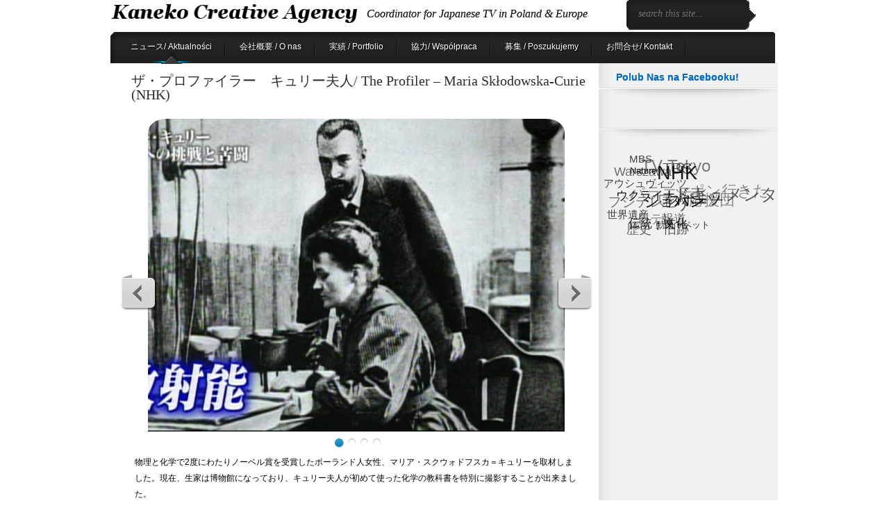

--- FILE ---
content_type: text/html; charset=UTF-8
request_url: https://kaneko.pl/sladami-marii-sklodowskiej-curie-tv-nhk/
body_size: 14957
content:
<!DOCTYPE html PUBLIC "-//W3C//DTD XHTML 1.0 Transitional//EN" "http://www.w3.org/TR/xhtml1/DTD/xhtml1-transitional.dtd">
<html xmlns="http://www.w3.org/1999/xhtml" dir="ltr" lang="ja" prefix="og: https://ogp.me/ns#">
<head profile="http://gmpg.org/xfn/11">
<meta http-equiv="Content-Type" content="text/html; charset=UTF-8" />
    <meta http-equiv="Content-Security-Policy" content="upgrade-insecure-requests">

    <title>キュリー夫人/ Maria Skłodowska-Curie (NHK) | Kaneko Creative Agency ポーランド及び欧州メディア・コーディネーター</title>

<link rel="stylesheet" href="https://kaneko.pl/wp-content/themes/Polished/css/reset.css" type="text/css" media="screen" />
<link rel="stylesheet" href="https://kaneko.pl/wp-content/themes/Polished-child/style.css" type="text/css" media="screen" />
<link rel="alternate" type="application/rss+xml" title="Kaneko Creative Agency　ポーランド及び欧州メディア・コーディネーター RSS Feed" href="https://kaneko.pl/feed/" />
<link rel="alternate" type="application/atom+xml" title="Kaneko Creative Agency　ポーランド及び欧州メディア・コーディネーター Atom Feed" href="https://kaneko.pl/feed/atom/" />
<link rel="pingback" href="https://kaneko.pl/xmlrpc.php" />

<!--[if IE 7]>
		<link rel="stylesheet" type="text/css" href="https://kaneko.pl/wp-content/themes/Polished/css/ie7style.css" />
	<![endif]-->
	<!--[if IE 8]>
		<link rel="stylesheet" type="text/css" href="https://kaneko.pl/wp-content/themes/Polished/css/ie8style.css" />
	<![endif]-->
    <!--[if lt IE 7]>
    <link rel="stylesheet" type="text/css" href="https://kaneko.pl/wp-content/themes/Polished/css/ie6style.css" />
    <script src="https://kaneko.pl/wp-content/themes/Polished/js/DD_belatedPNG_0.0.8a-min.js" type="text/javascript" charset="utf-8"></script>
	<script type="text/javascript">DD_belatedPNG.fix('div#top, img#logo, img.logo_line, div#left_arrow a img, div#right_arrow a img, span a.readmore, #f_menu div.featitem,  #f_menu div.active, ul.sf-menu li.backLava');</script>
<![endif]-->
<script src='https://www.google.com/recaptcha/api.js'></script>
<script type="text/javascript">
	document.documentElement.className = 'js';
</script>

<script>var et_site_url='https://kaneko.pl';var et_post_id='2935';function et_core_page_resource_fallback(a,b){"undefined"===typeof b&&(b=a.sheet.cssRules&&0===a.sheet.cssRules.length);b&&(a.onerror=null,a.onload=null,a.href?a.href=et_site_url+"/?et_core_page_resource="+a.id+et_post_id:a.src&&(a.src=et_site_url+"/?et_core_page_resource="+a.id+et_post_id))}
</script><title>キュリー夫人/ Maria Skłodowska-Curie (NHK) | Kaneko Creative Agency ポーランド及び欧州メディア・コーディネーター</title>

		<!-- All in One SEO 4.8.6.1 - aioseo.com -->
	<meta name="description" content="NHKの番組で、ポーランドが生んだ女性化学者キュリー夫人の生涯についての取材のコーディネイトをしました。" />
	<meta name="robots" content="max-image-preview:large" />
	<meta name="author" content="admin"/>
	<meta name="keywords" content="撮影,リサーチ,取材,通訳,コーディネイト,コーディネイター,ポーランド,ワルシャワ,キュリー夫人,マリア・スクウォドフスカ＝キュリー,生家,博物館,教科書,nhk,maria skłodowska-curie,warszawa,ドキュメンタリー" />
	<link rel="canonical" href="https://kaneko.pl/sladami-marii-sklodowskiej-curie-tv-nhk/" />
	<meta name="generator" content="All in One SEO (AIOSEO) 4.8.6.1" />
		<meta property="og:locale" content="ja_JP" />
		<meta property="og:site_name" content="Kaneko Creative Agency　ポーランド及び欧州メディア・コーディネーター | Coordinator for Japanese TV in Poland &amp; Europe" />
		<meta property="og:type" content="article" />
		<meta property="og:title" content="キュリー夫人/ Maria Skłodowska-Curie (NHK) | Kaneko Creative Agency ポーランド及び欧州メディア・コーディネーター" />
		<meta property="og:description" content="NHKの番組で、ポーランドが生んだ女性化学者キュリー夫人の生涯についての取材のコーディネイトをしました。" />
		<meta property="og:url" content="https://kaneko.pl/sladami-marii-sklodowskiej-curie-tv-nhk/" />
		<meta property="article:published_time" content="2012-11-21T14:44:16+00:00" />
		<meta property="article:modified_time" content="2023-06-29T13:24:25+00:00" />
		<meta name="twitter:card" content="summary" />
		<meta name="twitter:title" content="キュリー夫人/ Maria Skłodowska-Curie (NHK) | Kaneko Creative Agency ポーランド及び欧州メディア・コーディネーター" />
		<meta name="twitter:description" content="NHKの番組で、ポーランドが生んだ女性化学者キュリー夫人の生涯についての取材のコーディネイトをしました。" />
		<script type="application/ld+json" class="aioseo-schema">
			{"@context":"https:\/\/schema.org","@graph":[{"@type":"Article","@id":"https:\/\/kaneko.pl\/sladami-marii-sklodowskiej-curie-tv-nhk\/#article","name":"\u30ad\u30e5\u30ea\u30fc\u592b\u4eba\/ Maria Sk\u0142odowska-Curie (NHK) | Kaneko Creative Agency \u30dd\u30fc\u30e9\u30f3\u30c9\u53ca\u3073\u6b27\u5dde\u30e1\u30c7\u30a3\u30a2\u30fb\u30b3\u30fc\u30c7\u30a3\u30cd\u30fc\u30bf\u30fc","headline":"\u30b6\u30fb\u30d7\u30ed\u30d5\u30a1\u30a4\u30e9\u30fc\u3000\u30ad\u30e5\u30ea\u30fc\u592b\u4eba\/ The Profiler &#8211; Maria Sk\u0142odowska-Curie (NHK)","author":{"@id":"https:\/\/kaneko.pl\/author\/admin\/#author"},"publisher":{"@id":"https:\/\/kaneko.pl\/#organization"},"image":{"@type":"ImageObject","url":"https:\/\/kaneko.pl\/wp-content\/uploads\/2012\/11\/\u30b9\u30af\u30ea\u30fc\u30f3\u30b7\u30e7\u30c3\u30c8-2023-06-29-152321.jpg","width":1123,"height":692},"datePublished":"2012-11-21T16:44:16+02:00","dateModified":"2023-06-29T15:24:25+02:00","inLanguage":"ja","mainEntityOfPage":{"@id":"https:\/\/kaneko.pl\/sladami-marii-sklodowskiej-curie-tv-nhk\/#webpage"},"isPartOf":{"@id":"https:\/\/kaneko.pl\/sladami-marii-sklodowskiej-curie-tv-nhk\/#webpage"},"articleSection":"\u65b0\u7740 \/ News, NHK, Warszawa, \u30c9\u30ad\u30e5\u30e1\u30f3\u30bf\u30ea\u30fc"},{"@type":"BreadcrumbList","@id":"https:\/\/kaneko.pl\/sladami-marii-sklodowskiej-curie-tv-nhk\/#breadcrumblist","itemListElement":[{"@type":"ListItem","@id":"https:\/\/kaneko.pl#listItem","position":1,"name":"Home","item":"https:\/\/kaneko.pl","nextItem":{"@type":"ListItem","@id":"https:\/\/kaneko.pl\/category\/news\/#listItem","name":"\u65b0\u7740 \/ News"}},{"@type":"ListItem","@id":"https:\/\/kaneko.pl\/category\/news\/#listItem","position":2,"name":"\u65b0\u7740 \/ News","item":"https:\/\/kaneko.pl\/category\/news\/","nextItem":{"@type":"ListItem","@id":"https:\/\/kaneko.pl\/sladami-marii-sklodowskiej-curie-tv-nhk\/#listItem","name":"\u30b6\u30fb\u30d7\u30ed\u30d5\u30a1\u30a4\u30e9\u30fc\u3000\u30ad\u30e5\u30ea\u30fc\u592b\u4eba\/ The Profiler &#8211; Maria Sk\u0142odowska-Curie (NHK)"},"previousItem":{"@type":"ListItem","@id":"https:\/\/kaneko.pl#listItem","name":"Home"}},{"@type":"ListItem","@id":"https:\/\/kaneko.pl\/sladami-marii-sklodowskiej-curie-tv-nhk\/#listItem","position":3,"name":"\u30b6\u30fb\u30d7\u30ed\u30d5\u30a1\u30a4\u30e9\u30fc\u3000\u30ad\u30e5\u30ea\u30fc\u592b\u4eba\/ The Profiler &#8211; Maria Sk\u0142odowska-Curie (NHK)","previousItem":{"@type":"ListItem","@id":"https:\/\/kaneko.pl\/category\/news\/#listItem","name":"\u65b0\u7740 \/ News"}}]},{"@type":"Organization","@id":"https:\/\/kaneko.pl\/#organization","name":"Kaneko Creative Agency\u3000\u30dd\u30fc\u30e9\u30f3\u30c9\u53ca\u3073\u6b27\u5dde\u30e1\u30c7\u30a3\u30a2\u30fb\u30b3\u30fc\u30c7\u30a3\u30cd\u30fc\u30bf\u30fc","description":"Coordinator for Japanese TV in Poland & Europe","url":"https:\/\/kaneko.pl\/"},{"@type":"Person","@id":"https:\/\/kaneko.pl\/author\/admin\/#author","url":"https:\/\/kaneko.pl\/author\/admin\/","name":"admin"},{"@type":"WebPage","@id":"https:\/\/kaneko.pl\/sladami-marii-sklodowskiej-curie-tv-nhk\/#webpage","url":"https:\/\/kaneko.pl\/sladami-marii-sklodowskiej-curie-tv-nhk\/","name":"\u30ad\u30e5\u30ea\u30fc\u592b\u4eba\/ Maria Sk\u0142odowska-Curie (NHK) | Kaneko Creative Agency \u30dd\u30fc\u30e9\u30f3\u30c9\u53ca\u3073\u6b27\u5dde\u30e1\u30c7\u30a3\u30a2\u30fb\u30b3\u30fc\u30c7\u30a3\u30cd\u30fc\u30bf\u30fc","description":"NHK\u306e\u756a\u7d44\u3067\u3001\u30dd\u30fc\u30e9\u30f3\u30c9\u304c\u751f\u3093\u3060\u5973\u6027\u5316\u5b66\u8005\u30ad\u30e5\u30ea\u30fc\u592b\u4eba\u306e\u751f\u6daf\u306b\u3064\u3044\u3066\u306e\u53d6\u6750\u306e\u30b3\u30fc\u30c7\u30a3\u30cd\u30a4\u30c8\u3092\u3057\u307e\u3057\u305f\u3002","inLanguage":"ja","isPartOf":{"@id":"https:\/\/kaneko.pl\/#website"},"breadcrumb":{"@id":"https:\/\/kaneko.pl\/sladami-marii-sklodowskiej-curie-tv-nhk\/#breadcrumblist"},"author":{"@id":"https:\/\/kaneko.pl\/author\/admin\/#author"},"creator":{"@id":"https:\/\/kaneko.pl\/author\/admin\/#author"},"image":{"@type":"ImageObject","url":"https:\/\/kaneko.pl\/wp-content\/uploads\/2012\/11\/\u30b9\u30af\u30ea\u30fc\u30f3\u30b7\u30e7\u30c3\u30c8-2023-06-29-152321.jpg","@id":"https:\/\/kaneko.pl\/sladami-marii-sklodowskiej-curie-tv-nhk\/#mainImage","width":1123,"height":692},"primaryImageOfPage":{"@id":"https:\/\/kaneko.pl\/sladami-marii-sklodowskiej-curie-tv-nhk\/#mainImage"},"datePublished":"2012-11-21T16:44:16+02:00","dateModified":"2023-06-29T15:24:25+02:00"},{"@type":"WebSite","@id":"https:\/\/kaneko.pl\/#website","url":"https:\/\/kaneko.pl\/","name":"Kaneko Creative Agency\u3000\u30dd\u30fc\u30e9\u30f3\u30c9\u53ca\u3073\u6b27\u5dde\u30e1\u30c7\u30a3\u30a2\u30fb\u30b3\u30fc\u30c7\u30a3\u30cd\u30fc\u30bf\u30fc","description":"Coordinator for Japanese TV in Poland & Europe","inLanguage":"ja","publisher":{"@id":"https:\/\/kaneko.pl\/#organization"}}]}
		</script>
		<!-- All in One SEO -->

<link rel='dns-prefetch' href='//maxcdn.bootstrapcdn.com' />
<link rel="alternate" type="application/rss+xml" title="Kaneko Creative Agency　ポーランド及び欧州メディア・コーディネーター &raquo; フィード" href="https://kaneko.pl/feed/" />
<link rel="alternate" type="application/rss+xml" title="Kaneko Creative Agency　ポーランド及び欧州メディア・コーディネーター &raquo; コメントフィード" href="https://kaneko.pl/comments/feed/" />
		<!-- This site uses the Google Analytics by MonsterInsights plugin v9.6.1 - Using Analytics tracking - https://www.monsterinsights.com/ -->
		<!-- Note: MonsterInsights is not currently configured on this site. The site owner needs to authenticate with Google Analytics in the MonsterInsights settings panel. -->
					<!-- No tracking code set -->
				<!-- / Google Analytics by MonsterInsights -->
		<script type="text/javascript">
window._wpemojiSettings = {"baseUrl":"https:\/\/s.w.org\/images\/core\/emoji\/14.0.0\/72x72\/","ext":".png","svgUrl":"https:\/\/s.w.org\/images\/core\/emoji\/14.0.0\/svg\/","svgExt":".svg","source":{"concatemoji":"https:\/\/kaneko.pl\/wp-includes\/js\/wp-emoji-release.min.js?ver=6.1.9"}};
/*! This file is auto-generated */
!function(e,a,t){var n,r,o,i=a.createElement("canvas"),p=i.getContext&&i.getContext("2d");function s(e,t){var a=String.fromCharCode,e=(p.clearRect(0,0,i.width,i.height),p.fillText(a.apply(this,e),0,0),i.toDataURL());return p.clearRect(0,0,i.width,i.height),p.fillText(a.apply(this,t),0,0),e===i.toDataURL()}function c(e){var t=a.createElement("script");t.src=e,t.defer=t.type="text/javascript",a.getElementsByTagName("head")[0].appendChild(t)}for(o=Array("flag","emoji"),t.supports={everything:!0,everythingExceptFlag:!0},r=0;r<o.length;r++)t.supports[o[r]]=function(e){if(p&&p.fillText)switch(p.textBaseline="top",p.font="600 32px Arial",e){case"flag":return s([127987,65039,8205,9895,65039],[127987,65039,8203,9895,65039])?!1:!s([55356,56826,55356,56819],[55356,56826,8203,55356,56819])&&!s([55356,57332,56128,56423,56128,56418,56128,56421,56128,56430,56128,56423,56128,56447],[55356,57332,8203,56128,56423,8203,56128,56418,8203,56128,56421,8203,56128,56430,8203,56128,56423,8203,56128,56447]);case"emoji":return!s([129777,127995,8205,129778,127999],[129777,127995,8203,129778,127999])}return!1}(o[r]),t.supports.everything=t.supports.everything&&t.supports[o[r]],"flag"!==o[r]&&(t.supports.everythingExceptFlag=t.supports.everythingExceptFlag&&t.supports[o[r]]);t.supports.everythingExceptFlag=t.supports.everythingExceptFlag&&!t.supports.flag,t.DOMReady=!1,t.readyCallback=function(){t.DOMReady=!0},t.supports.everything||(n=function(){t.readyCallback()},a.addEventListener?(a.addEventListener("DOMContentLoaded",n,!1),e.addEventListener("load",n,!1)):(e.attachEvent("onload",n),a.attachEvent("onreadystatechange",function(){"complete"===a.readyState&&t.readyCallback()})),(e=t.source||{}).concatemoji?c(e.concatemoji):e.wpemoji&&e.twemoji&&(c(e.twemoji),c(e.wpemoji)))}(window,document,window._wpemojiSettings);
</script>
<meta content="Polished Child v.1.0.10" name="generator"/><style type="text/css">
img.wp-smiley,
img.emoji {
	display: inline !important;
	border: none !important;
	box-shadow: none !important;
	height: 1em !important;
	width: 1em !important;
	margin: 0 0.07em !important;
	vertical-align: -0.1em !important;
	background: none !important;
	padding: 0 !important;
}
</style>
	<link rel='stylesheet' id='sbr_styles-css' href='https://kaneko.pl/wp-content/plugins/reviews-feed/assets/css/sbr-styles.min.css?ver=2.1.1' type='text/css' media='all' />
<link rel='stylesheet' id='sbi_styles-css' href='https://kaneko.pl/wp-content/plugins/instagram-feed/css/sbi-styles.min.css?ver=6.9.1' type='text/css' media='all' />
<link rel='stylesheet' id='wp-block-library-css' href='https://kaneko.pl/wp-includes/css/dist/block-library/style.min.css?ver=6.1.9' type='text/css' media='all' />
<link rel='stylesheet' id='classic-theme-styles-css' href='https://kaneko.pl/wp-includes/css/classic-themes.min.css?ver=1' type='text/css' media='all' />
<style id='global-styles-inline-css' type='text/css'>
body{--wp--preset--color--black: #000000;--wp--preset--color--cyan-bluish-gray: #abb8c3;--wp--preset--color--white: #ffffff;--wp--preset--color--pale-pink: #f78da7;--wp--preset--color--vivid-red: #cf2e2e;--wp--preset--color--luminous-vivid-orange: #ff6900;--wp--preset--color--luminous-vivid-amber: #fcb900;--wp--preset--color--light-green-cyan: #7bdcb5;--wp--preset--color--vivid-green-cyan: #00d084;--wp--preset--color--pale-cyan-blue: #8ed1fc;--wp--preset--color--vivid-cyan-blue: #0693e3;--wp--preset--color--vivid-purple: #9b51e0;--wp--preset--gradient--vivid-cyan-blue-to-vivid-purple: linear-gradient(135deg,rgba(6,147,227,1) 0%,rgb(155,81,224) 100%);--wp--preset--gradient--light-green-cyan-to-vivid-green-cyan: linear-gradient(135deg,rgb(122,220,180) 0%,rgb(0,208,130) 100%);--wp--preset--gradient--luminous-vivid-amber-to-luminous-vivid-orange: linear-gradient(135deg,rgba(252,185,0,1) 0%,rgba(255,105,0,1) 100%);--wp--preset--gradient--luminous-vivid-orange-to-vivid-red: linear-gradient(135deg,rgba(255,105,0,1) 0%,rgb(207,46,46) 100%);--wp--preset--gradient--very-light-gray-to-cyan-bluish-gray: linear-gradient(135deg,rgb(238,238,238) 0%,rgb(169,184,195) 100%);--wp--preset--gradient--cool-to-warm-spectrum: linear-gradient(135deg,rgb(74,234,220) 0%,rgb(151,120,209) 20%,rgb(207,42,186) 40%,rgb(238,44,130) 60%,rgb(251,105,98) 80%,rgb(254,248,76) 100%);--wp--preset--gradient--blush-light-purple: linear-gradient(135deg,rgb(255,206,236) 0%,rgb(152,150,240) 100%);--wp--preset--gradient--blush-bordeaux: linear-gradient(135deg,rgb(254,205,165) 0%,rgb(254,45,45) 50%,rgb(107,0,62) 100%);--wp--preset--gradient--luminous-dusk: linear-gradient(135deg,rgb(255,203,112) 0%,rgb(199,81,192) 50%,rgb(65,88,208) 100%);--wp--preset--gradient--pale-ocean: linear-gradient(135deg,rgb(255,245,203) 0%,rgb(182,227,212) 50%,rgb(51,167,181) 100%);--wp--preset--gradient--electric-grass: linear-gradient(135deg,rgb(202,248,128) 0%,rgb(113,206,126) 100%);--wp--preset--gradient--midnight: linear-gradient(135deg,rgb(2,3,129) 0%,rgb(40,116,252) 100%);--wp--preset--duotone--dark-grayscale: url('#wp-duotone-dark-grayscale');--wp--preset--duotone--grayscale: url('#wp-duotone-grayscale');--wp--preset--duotone--purple-yellow: url('#wp-duotone-purple-yellow');--wp--preset--duotone--blue-red: url('#wp-duotone-blue-red');--wp--preset--duotone--midnight: url('#wp-duotone-midnight');--wp--preset--duotone--magenta-yellow: url('#wp-duotone-magenta-yellow');--wp--preset--duotone--purple-green: url('#wp-duotone-purple-green');--wp--preset--duotone--blue-orange: url('#wp-duotone-blue-orange');--wp--preset--font-size--small: 13px;--wp--preset--font-size--medium: 20px;--wp--preset--font-size--large: 36px;--wp--preset--font-size--x-large: 42px;--wp--preset--spacing--20: 0.44rem;--wp--preset--spacing--30: 0.67rem;--wp--preset--spacing--40: 1rem;--wp--preset--spacing--50: 1.5rem;--wp--preset--spacing--60: 2.25rem;--wp--preset--spacing--70: 3.38rem;--wp--preset--spacing--80: 5.06rem;}:where(.is-layout-flex){gap: 0.5em;}body .is-layout-flow > .alignleft{float: left;margin-inline-start: 0;margin-inline-end: 2em;}body .is-layout-flow > .alignright{float: right;margin-inline-start: 2em;margin-inline-end: 0;}body .is-layout-flow > .aligncenter{margin-left: auto !important;margin-right: auto !important;}body .is-layout-constrained > .alignleft{float: left;margin-inline-start: 0;margin-inline-end: 2em;}body .is-layout-constrained > .alignright{float: right;margin-inline-start: 2em;margin-inline-end: 0;}body .is-layout-constrained > .aligncenter{margin-left: auto !important;margin-right: auto !important;}body .is-layout-constrained > :where(:not(.alignleft):not(.alignright):not(.alignfull)){max-width: var(--wp--style--global--content-size);margin-left: auto !important;margin-right: auto !important;}body .is-layout-constrained > .alignwide{max-width: var(--wp--style--global--wide-size);}body .is-layout-flex{display: flex;}body .is-layout-flex{flex-wrap: wrap;align-items: center;}body .is-layout-flex > *{margin: 0;}:where(.wp-block-columns.is-layout-flex){gap: 2em;}.has-black-color{color: var(--wp--preset--color--black) !important;}.has-cyan-bluish-gray-color{color: var(--wp--preset--color--cyan-bluish-gray) !important;}.has-white-color{color: var(--wp--preset--color--white) !important;}.has-pale-pink-color{color: var(--wp--preset--color--pale-pink) !important;}.has-vivid-red-color{color: var(--wp--preset--color--vivid-red) !important;}.has-luminous-vivid-orange-color{color: var(--wp--preset--color--luminous-vivid-orange) !important;}.has-luminous-vivid-amber-color{color: var(--wp--preset--color--luminous-vivid-amber) !important;}.has-light-green-cyan-color{color: var(--wp--preset--color--light-green-cyan) !important;}.has-vivid-green-cyan-color{color: var(--wp--preset--color--vivid-green-cyan) !important;}.has-pale-cyan-blue-color{color: var(--wp--preset--color--pale-cyan-blue) !important;}.has-vivid-cyan-blue-color{color: var(--wp--preset--color--vivid-cyan-blue) !important;}.has-vivid-purple-color{color: var(--wp--preset--color--vivid-purple) !important;}.has-black-background-color{background-color: var(--wp--preset--color--black) !important;}.has-cyan-bluish-gray-background-color{background-color: var(--wp--preset--color--cyan-bluish-gray) !important;}.has-white-background-color{background-color: var(--wp--preset--color--white) !important;}.has-pale-pink-background-color{background-color: var(--wp--preset--color--pale-pink) !important;}.has-vivid-red-background-color{background-color: var(--wp--preset--color--vivid-red) !important;}.has-luminous-vivid-orange-background-color{background-color: var(--wp--preset--color--luminous-vivid-orange) !important;}.has-luminous-vivid-amber-background-color{background-color: var(--wp--preset--color--luminous-vivid-amber) !important;}.has-light-green-cyan-background-color{background-color: var(--wp--preset--color--light-green-cyan) !important;}.has-vivid-green-cyan-background-color{background-color: var(--wp--preset--color--vivid-green-cyan) !important;}.has-pale-cyan-blue-background-color{background-color: var(--wp--preset--color--pale-cyan-blue) !important;}.has-vivid-cyan-blue-background-color{background-color: var(--wp--preset--color--vivid-cyan-blue) !important;}.has-vivid-purple-background-color{background-color: var(--wp--preset--color--vivid-purple) !important;}.has-black-border-color{border-color: var(--wp--preset--color--black) !important;}.has-cyan-bluish-gray-border-color{border-color: var(--wp--preset--color--cyan-bluish-gray) !important;}.has-white-border-color{border-color: var(--wp--preset--color--white) !important;}.has-pale-pink-border-color{border-color: var(--wp--preset--color--pale-pink) !important;}.has-vivid-red-border-color{border-color: var(--wp--preset--color--vivid-red) !important;}.has-luminous-vivid-orange-border-color{border-color: var(--wp--preset--color--luminous-vivid-orange) !important;}.has-luminous-vivid-amber-border-color{border-color: var(--wp--preset--color--luminous-vivid-amber) !important;}.has-light-green-cyan-border-color{border-color: var(--wp--preset--color--light-green-cyan) !important;}.has-vivid-green-cyan-border-color{border-color: var(--wp--preset--color--vivid-green-cyan) !important;}.has-pale-cyan-blue-border-color{border-color: var(--wp--preset--color--pale-cyan-blue) !important;}.has-vivid-cyan-blue-border-color{border-color: var(--wp--preset--color--vivid-cyan-blue) !important;}.has-vivid-purple-border-color{border-color: var(--wp--preset--color--vivid-purple) !important;}.has-vivid-cyan-blue-to-vivid-purple-gradient-background{background: var(--wp--preset--gradient--vivid-cyan-blue-to-vivid-purple) !important;}.has-light-green-cyan-to-vivid-green-cyan-gradient-background{background: var(--wp--preset--gradient--light-green-cyan-to-vivid-green-cyan) !important;}.has-luminous-vivid-amber-to-luminous-vivid-orange-gradient-background{background: var(--wp--preset--gradient--luminous-vivid-amber-to-luminous-vivid-orange) !important;}.has-luminous-vivid-orange-to-vivid-red-gradient-background{background: var(--wp--preset--gradient--luminous-vivid-orange-to-vivid-red) !important;}.has-very-light-gray-to-cyan-bluish-gray-gradient-background{background: var(--wp--preset--gradient--very-light-gray-to-cyan-bluish-gray) !important;}.has-cool-to-warm-spectrum-gradient-background{background: var(--wp--preset--gradient--cool-to-warm-spectrum) !important;}.has-blush-light-purple-gradient-background{background: var(--wp--preset--gradient--blush-light-purple) !important;}.has-blush-bordeaux-gradient-background{background: var(--wp--preset--gradient--blush-bordeaux) !important;}.has-luminous-dusk-gradient-background{background: var(--wp--preset--gradient--luminous-dusk) !important;}.has-pale-ocean-gradient-background{background: var(--wp--preset--gradient--pale-ocean) !important;}.has-electric-grass-gradient-background{background: var(--wp--preset--gradient--electric-grass) !important;}.has-midnight-gradient-background{background: var(--wp--preset--gradient--midnight) !important;}.has-small-font-size{font-size: var(--wp--preset--font-size--small) !important;}.has-medium-font-size{font-size: var(--wp--preset--font-size--medium) !important;}.has-large-font-size{font-size: var(--wp--preset--font-size--large) !important;}.has-x-large-font-size{font-size: var(--wp--preset--font-size--x-large) !important;}
.wp-block-navigation a:where(:not(.wp-element-button)){color: inherit;}
:where(.wp-block-columns.is-layout-flex){gap: 2em;}
.wp-block-pullquote{font-size: 1.5em;line-height: 1.6;}
</style>
<link rel='stylesheet' id='cptch_stylesheet-css' href='https://kaneko.pl/wp-content/plugins/captcha/css/front_end_style.css?ver=4.4.5' type='text/css' media='all' />
<link rel='stylesheet' id='dashicons-css' href='https://kaneko.pl/wp-includes/css/dashicons.min.css?ver=6.1.9' type='text/css' media='all' />
<link rel='stylesheet' id='cptch_desktop_style-css' href='https://kaneko.pl/wp-content/plugins/captcha/css/desktop_style.css?ver=4.4.5' type='text/css' media='all' />
<link rel='stylesheet' id='cntctfrm_form_style-css' href='https://kaneko.pl/wp-content/plugins/contact-form-plugin/css/form_style.css?ver=4.3.3' type='text/css' media='all' />
<link rel='stylesheet' id='ctf_styles-css' href='https://kaneko.pl/wp-content/plugins/custom-twitter-feeds/css/ctf-styles.min.css?ver=2.3.1' type='text/css' media='all' />
<link rel='stylesheet' id='cff-css' href='https://kaneko.pl/wp-content/plugins/custom-facebook-feed/assets/css/cff-style.min.css?ver=4.3.2' type='text/css' media='all' />
<link rel='stylesheet' id='sb-font-awesome-css' href='https://maxcdn.bootstrapcdn.com/font-awesome/4.7.0/css/font-awesome.min.css?ver=6.1.9' type='text/css' media='all' />
<link rel='stylesheet' id='polished-css' href='https://kaneko.pl/wp-content/themes/Polished/style.css?ver=6.1.9' type='text/css' media='all' />
<link rel='stylesheet' id='polished-child-css' href='https://kaneko.pl/wp-content/themes/Polished-child/style.css?ver=1.0.10' type='text/css' media='all' />
<link rel='stylesheet' id='yarpp-thumbnails-css' href='https://kaneko.pl/wp-content/plugins/yet-another-related-posts-plugin/style/styles_thumbnails.css?ver=5.30.11' type='text/css' media='all' />
<style id='yarpp-thumbnails-inline-css' type='text/css'>
.yarpp-thumbnails-horizontal .yarpp-thumbnail {width: 130px;height: 170px;margin: 5px;margin-left: 0px;}.yarpp-thumbnail > img, .yarpp-thumbnail-default {width: 120px;height: 120px;margin: 5px;}.yarpp-thumbnails-horizontal .yarpp-thumbnail-title {margin: 7px;margin-top: 0px;width: 120px;}.yarpp-thumbnail-default > img {min-height: 120px;min-width: 120px;}
</style>
<link rel='stylesheet' id='et-shortcodes-css-css' href='https://kaneko.pl/wp-content/themes/Polished/epanel/shortcodes/css/shortcodes-legacy.css?ver=4.5.8' type='text/css' media='all' />
<link rel='stylesheet' id='flexslider-Style-css' href='https://kaneko.pl/wp-content/plugins/easy-gallery-slider/flexslider.css?ver=6.1.9' type='text/css' media='all' />
<link rel='stylesheet' id='easygalleryslider-css' href='https://kaneko.pl/wp-content/plugins/easy-gallery-slider/easygalleryslider.css?ver=6.1.9' type='text/css' media='all' />
<link rel='stylesheet' id='wpcirrus-cloudStyle-css' href='https://kaneko.pl/wp-content/plugins/wp-cirrus/cirrusCloud.css?ver=0.6.11' type='text/css' media='all' />
<link rel='stylesheet' id='magnific_popup-css' href='https://kaneko.pl/wp-content/themes/Polished/includes/page_templates/js/magnific_popup/magnific_popup.css?ver=1.3.4' type='text/css' media='screen' />
<link rel='stylesheet' id='et_page_templates-css' href='https://kaneko.pl/wp-content/themes/Polished/includes/page_templates/page_templates.css?ver=1.8' type='text/css' media='screen' />
<script type='text/javascript' src='https://kaneko.pl/wp-content/plugins/wp-cirrus/wp_cirrus_gwt/wp_cirrus_gwt.nocache.js?ver=0.6.11' id='wpcirrus-cloudScript-js'></script>
<script type='text/javascript' src='https://kaneko.pl/wp-includes/js/jquery/jquery.min.js?ver=3.6.1' id='jquery-core-js'></script>
<script type='text/javascript' src='https://kaneko.pl/wp-includes/js/jquery/jquery-migrate.min.js?ver=3.3.2' id='jquery-migrate-js'></script>
<script type='text/javascript' src='https://kaneko.pl/wp-content/plugins/easy-gallery-slider/jquery.flexslider-min.js?ver=6.1.9' id='flexslider-js'></script>
<link rel="https://api.w.org/" href="https://kaneko.pl/wp-json/" /><link rel="alternate" type="application/json" href="https://kaneko.pl/wp-json/wp/v2/posts/2935" /><link rel="EditURI" type="application/rsd+xml" title="RSD" href="https://kaneko.pl/xmlrpc.php?rsd" />
<link rel="wlwmanifest" type="application/wlwmanifest+xml" href="https://kaneko.pl/wp-includes/wlwmanifest.xml" />
<meta name="generator" content="WordPress 6.1.9" />
<link rel='shortlink' href='https://kaneko.pl/?p=2935' />
<link rel="alternate" type="application/json+oembed" href="https://kaneko.pl/wp-json/oembed/1.0/embed?url=https%3A%2F%2Fkaneko.pl%2Fsladami-marii-sklodowskiej-curie-tv-nhk%2F" />
<link rel="alternate" type="text/xml+oembed" href="https://kaneko.pl/wp-json/oembed/1.0/embed?url=https%3A%2F%2Fkaneko.pl%2Fsladami-marii-sklodowskiej-curie-tv-nhk%2F&#038;format=xml" />
<script type="text/javascript">
(function(url){
	if(/(?:Chrome\/26\.0\.1410\.63 Safari\/537\.31|WordfenceTestMonBot)/.test(navigator.userAgent)){ return; }
	var addEvent = function(evt, handler) {
		if (window.addEventListener) {
			document.addEventListener(evt, handler, false);
		} else if (window.attachEvent) {
			document.attachEvent('on' + evt, handler);
		}
	};
	var removeEvent = function(evt, handler) {
		if (window.removeEventListener) {
			document.removeEventListener(evt, handler, false);
		} else if (window.detachEvent) {
			document.detachEvent('on' + evt, handler);
		}
	};
	var evts = 'contextmenu dblclick drag dragend dragenter dragleave dragover dragstart drop keydown keypress keyup mousedown mousemove mouseout mouseover mouseup mousewheel scroll'.split(' ');
	var logHuman = function() {
		if (window.wfLogHumanRan) { return; }
		window.wfLogHumanRan = true;
		var wfscr = document.createElement('script');
		wfscr.type = 'text/javascript';
		wfscr.async = true;
		wfscr.src = url + '&r=' + Math.random();
		(document.getElementsByTagName('head')[0]||document.getElementsByTagName('body')[0]).appendChild(wfscr);
		for (var i = 0; i < evts.length; i++) {
			removeEvent(evts[i], logHuman);
		}
	};
	for (var i = 0; i < evts.length; i++) {
		addEvent(evts[i], logHuman);
	}
})('//kaneko.pl/?wordfence_lh=1&hid=EEEDFEFF998CFE1F849963DD957AEF59');
</script><style data-context="foundation-flickity-css">/*! Flickity v2.0.2
http://flickity.metafizzy.co
---------------------------------------------- */.flickity-enabled{position:relative}.flickity-enabled:focus{outline:0}.flickity-viewport{overflow:hidden;position:relative;height:100%}.flickity-slider{position:absolute;width:100%;height:100%}.flickity-enabled.is-draggable{-webkit-tap-highlight-color:transparent;tap-highlight-color:transparent;-webkit-user-select:none;-moz-user-select:none;-ms-user-select:none;user-select:none}.flickity-enabled.is-draggable .flickity-viewport{cursor:move;cursor:-webkit-grab;cursor:grab}.flickity-enabled.is-draggable .flickity-viewport.is-pointer-down{cursor:-webkit-grabbing;cursor:grabbing}.flickity-prev-next-button{position:absolute;top:50%;width:44px;height:44px;border:none;border-radius:50%;background:#fff;background:hsla(0,0%,100%,.75);cursor:pointer;-webkit-transform:translateY(-50%);transform:translateY(-50%)}.flickity-prev-next-button:hover{background:#fff}.flickity-prev-next-button:focus{outline:0;box-shadow:0 0 0 5px #09f}.flickity-prev-next-button:active{opacity:.6}.flickity-prev-next-button.previous{left:10px}.flickity-prev-next-button.next{right:10px}.flickity-rtl .flickity-prev-next-button.previous{left:auto;right:10px}.flickity-rtl .flickity-prev-next-button.next{right:auto;left:10px}.flickity-prev-next-button:disabled{opacity:.3;cursor:auto}.flickity-prev-next-button svg{position:absolute;left:20%;top:20%;width:60%;height:60%}.flickity-prev-next-button .arrow{fill:#333}.flickity-page-dots{position:absolute;width:100%;bottom:-25px;padding:0;margin:0;list-style:none;text-align:center;line-height:1}.flickity-rtl .flickity-page-dots{direction:rtl}.flickity-page-dots .dot{display:inline-block;width:10px;height:10px;margin:0 8px;background:#333;border-radius:50%;opacity:.25;cursor:pointer}.flickity-page-dots .dot.is-selected{opacity:1}</style><style data-context="foundation-slideout-css">.slideout-menu{position:fixed;left:0;top:0;bottom:0;right:auto;z-index:0;width:256px;overflow-y:auto;-webkit-overflow-scrolling:touch;display:none}.slideout-menu.pushit-right{left:auto;right:0}.slideout-panel{position:relative;z-index:1;will-change:transform}.slideout-open,.slideout-open .slideout-panel,.slideout-open body{overflow:hidden}.slideout-open .slideout-menu{display:block}.pushit{display:none}</style><style type="text/css">.broken_link, a.broken_link {
	text-decoration: line-through;
}</style><link rel="icon" href="https://kaneko.pl/wp-content/uploads/2024/02/cropped-kaneko-o-favicon-32x32.jpg" sizes="32x32" />
<link rel="icon" href="https://kaneko.pl/wp-content/uploads/2024/02/cropped-kaneko-o-favicon-192x192.jpg" sizes="192x192" />
<link rel="apple-touch-icon" href="https://kaneko.pl/wp-content/uploads/2024/02/cropped-kaneko-o-favicon-180x180.jpg" />
<meta name="msapplication-TileImage" content="https://kaneko.pl/wp-content/uploads/2024/02/cropped-kaneko-o-favicon-270x270.jpg" />
<style>.ios7.web-app-mode.has-fixed header{ background-color: rgba(3,122,221,.88);}</style>	<style type="text/css">
		#et_pt_portfolio_gallery { margin-left: -36px; }
		.et_pt_portfolio_item { margin-left: 17px; }
		.et_portfolio_small { margin-left: -38px !important; }
		.et_portfolio_small .et_pt_portfolio_item { margin-left: 22px !important; }
		.et_portfolio_large { margin-left: -13px !important; margin-right: -67px !important; }
		.et_portfolio_large .et_pt_portfolio_item { margin-left: 14px !important; }
	</style>

</head>
<body class="post-template-default single single-post postid-2935 single-format-standard et_includes_sidebar">

	<div id="top">
		<div id="header">
			<div class="left-col">			
				<!-- Start Logo -->
				<a class="logo_img" href="https://kaneko.pl">					<img src="http://kaneko.pl/wp-content/uploads/2017/02/logo.png" alt="Kaneko Creative Agency　ポーランド及び欧州メディア・コーディネーター" id="logo"/></a>
				<p id="logo_title">Coordinator for Japanese TV in Poland &amp; Europe</p>
				<!-- End Logo -->
			</div>

			<div class="right-col">
			<!-- Start Searchbox -->
				<div id="searchico">
					<a href="#" id="search"><img src="https://kaneko.pl/wp-content/themes/Polished/images/search_btn.png" width="19" height="19" alt="Search Btn"/></a>
					<form method="get" id="searchbox" action="https://kaneko.pl/">
						<input type="text" value="search this site..." name="s" id="s" />
					</form>
				</div>
				<!-- End Searchbox -->
			</div>
			
			<!-- Start Menu -->
			<ul id="menu-menu-i" class="sf-menu"><li id="menu-item-2273" class="menu-item menu-item-type-taxonomy menu-item-object-category current-post-ancestor current-menu-parent current-post-parent menu-item-2273"><a href="https://kaneko.pl/category/news/">ニュース/ Aktualności</a></li>
<li id="menu-item-1241" class="menu-item menu-item-type-post_type menu-item-object-page menu-item-1241"><a href="https://kaneko.pl/%e4%bc%9a%e7%a4%be%e6%a6%82%e8%a6%81-o-nas/">会社概要 / O nas</a></li>
<li id="menu-item-2557" class="menu-item menu-item-type-post_type menu-item-object-page menu-item-2557"><a href="https://kaneko.pl/%e5%ae%9f%e7%b8%be-portfolio/">実績 / Portfolio</a></li>
<li id="menu-item-1243" class="menu-item menu-item-type-post_type menu-item-object-page menu-item-1243"><a href="https://kaneko.pl/%e5%8d%94%e5%8a%9b-wspolpraca/">協力/ Współpraca</a></li>
<li id="menu-item-4663" class="menu-item menu-item-type-taxonomy menu-item-object-category menu-item-4663"><a href="https://kaneko.pl/category/search/">募集 / Poszukujemy</a></li>
<li id="menu-item-1245" class="menu-item menu-item-type-post_type menu-item-object-page menu-item-1245"><a href="https://kaneko.pl/%e3%81%8a%e5%95%8f%e5%90%88%e3%81%9b-kontakt/">お問合せ/ Kontakt</a></li>
</ul>		
			<!-- End Menu -->	

		</div>
		<!-- End Header -->
		<!-- Start Slider -->
		<div class="featured_container">
					</div>
		<!-- End Slider -->
        <div style="clear: both;"></div>
	</div>
	<!-- End Top -->

	<div id="wrap">
	<!-- Main Content-->
		<img src="https://kaneko.pl/wp-content/themes/Polished/images/content-top.gif" alt="content top" class="content-wrap" />
		<div id="content">
			<!-- Start Main Window -->
			<div id="main">
			
									<div class="new_post entry clearfix">

						<h1 id="post-title">ザ・プロファイラー　キュリー夫人/ The Profiler &#8211; Maria Skłodowska-Curie (NHK)</h1>

						
						<div class="postcontent">

							
							<p><div class="easygalleryslider br" id="egs-1"><ul class="slides" style="margin:0;"><li><img src="https://kaneko.pl/wp-content/plugins/easy-gallery-slider/timthumb.php?src=https%3A%2F%2Fkaneko.pl%2Fwp-content%2Fuploads%2F2012%2F11%2F%E3%82%B9%E3%82%AF%E3%83%AA%E3%83%BC%E3%83%B3%E3%82%B7%E3%83%A7%E3%83%83%E3%83%88-2023-06-29-152321.jpg&w=600&h=450&a=c" onerror="egs_imgerr(this);" /></li><li><img src="https://kaneko.pl/wp-content/plugins/easy-gallery-slider/timthumb.php?src=https%3A%2F%2Fkaneko.pl%2Fwp-content%2Fuploads%2F2012%2F11%2F%E3%82%B9%E3%82%AF%E3%83%AA%E3%83%BC%E3%83%B3%E3%82%B7%E3%83%A7%E3%83%83%E3%83%88-2023-06-29-152238.jpg&w=600&h=450&a=c" onerror="egs_imgerr(this);" /></li><li><img src="https://kaneko.pl/wp-content/plugins/easy-gallery-slider/timthumb.php?src=https%3A%2F%2Fkaneko.pl%2Fwp-content%2Fuploads%2F2012%2F11%2F2012-11-07_162424.jpg&w=600&h=450&a=c" onerror="egs_imgerr(this);" /><p class="flex-caption"><span class="egs-title">マリー・スクウォドフスカ＝キュリー博物館にて / W Muzeum Marii Skłodowskiej-Curie</span></p></li><li><img src="https://kaneko.pl/wp-content/plugins/easy-gallery-slider/timthumb.php?src=https%3A%2F%2Fkaneko.pl%2Fwp-content%2Fuploads%2F2012%2F11%2FWarszawa1.jpg&w=600&h=450&a=c" onerror="egs_imgerr(this);" /><p class="flex-caption"><span class="egs-title">ジグムント3世像と王宮広場 / Widok na Kolumnę Zygmunta i Plac Zamkowy</span></p></li></ul></div>
					<script type="text/javascript" charset="utf-8">
					function egs_imgerr(img) { jQuery(img).closest("li").replaceWith("<!--image not found-->"); }
  					jQuery(window).load(function() {jQuery("#egs-1").flexslider({
animation: 'fade',
slideDirection: 'horizontal',
slideshow: true,
slideshowSpeed: 5000,
animationDuration: 600,
directionNav: true,
controlNav: true,
keyboardNav: false,
mousewheel: false,
pausePlay: false,
randomize: false,
animationLoop: true,
pauseOnAction: false,
pauseOnHover: false,});}); </script>物理と化学で2度にわたりノーベル賞を受賞したポーランド人女性、マリア・スクウォドフスカ＝キュリーを取材しました。現在、生家は博物館になっており、キュリー夫人が初めて使った化学の教科書を特別に撮影することが出来ました。</p>
<p>Tym razem japońska telewizja NHK przyjechała do Warszawy, aby zrealizować materiał o Marii Skłodowskiej-Curie, naszej dwukrotnej noblistce w dziedzinie fizyki i chemii. W poszukiwaniu śladów noblistki ekipa odwiedziła miejsce jej urodzenia, kamienicę na ulicy Freta 16, gdzie obecnie znajduje się Muzeum poświęcone Marii. Dzięki pomocy pani dyrektor &#8211; pani Małgorzata Sobieszczak-Marciniak ekipa mogła poznać różne ciekawe fakty z życia Marii dotyczące jej dzieciństwa, oraz zobaczyć jej pierwszy podręcznik do nauki chemii.</p>
<p>旧市街を散歩中、カロヴァ通りとクラクフ郊外通りの角にあるちいさな公園に立ちよってみました。ここはキュリー夫人が金メダルを取って卒業した女子中学校があったところです。また、旧市街をヴィスワ川方面に下りて行ったところにあった大通りも彼女の大好きな場所でした。彼女を語る上で欠かせないのは、ヴァヴェルスカ通りにあるがんセンターの建物です。以前はこの建物内に彼女が発起人となった放射性物質協会がありました。また、中央農業図書館も彼女と深いつながりがあります。第2次世界大戦前はこの図書館内に工業農業博物館がありましたが、その一角にキュリー夫人が初めて化学の実験をした研究室がありました。彼女はその生涯のほとんどをパリで過ごしましたが、ワルシャワは彼女にとっていつも近い存在でした。彼女は「もしワルシャワで化学実験の仕方をきちんと教えられていなかったら(略)私はラジウムを発見することもなかっただろう」と言う言葉を残しています。</p>
<p>Spacerując po Starym Mieście zatrzymali się przy skwerze, między ul. Karową a Krakowskim Przedmieściem, gdzie wówczas mieściło się Rządowe Gimnazjum Żeńskie, które Maria ukończyła ze złotym medalem. Bulwary wiślane na wysokości Starego Miasta były również bardzo lubianym przez Skłodowską miejscem. Spośród miejsc związanych ze Skłodowską nie można zapomnieć o budynku Centrum Onkologii na ul. Wawelskiej, gdzie mieścił się założony z jej inicjatywy Instytut Radowy, oraz Centralnej Bibliotece Rolniczej. Przed wybuchem II wojny światowej w budynku biblioteki mieściło się Muzeum Przemysłu i Rolnictwa, w którego to piwnicach znajdowało się laboratorium, gdzie Maria robiła pierwsze doświadczenia chemiczne. Mimo iż Skłodowska w swoim dorosłym życiu mieszkała w Paryżu, Warszawa była jej bardzo bliska. Jak powiedziała Skłodowska: „Gdyby mnie w Warszawie dobrze nie nauczyli analizy chemicznej [&#8230;] nie wydzieliłabym radu”.</p>
<div class='yarpp yarpp-related yarpp-related-website yarpp-template-thumbnails'>
<!-- YARPP Thumbnails -->
<h3>関連する記事 / Related posts:</h3>
<div class="yarpp-thumbnails-horizontal">
<a class='yarpp-thumbnail' rel='norewrite' href='https://kaneko.pl/menshu-how-much-maria-curie-sklodowska-nhk/' title='偉人の年収How Much? / Maria Curie-Skłodowska (NHK)'>
<img width="120" height="120" src="https://kaneko.pl/wp-content/uploads/2023/06/2023-06-26-102820-120x120.jpg" class="attachment-yarpp-thumbnail size-yarpp-thumbnail wp-post-image" alt="" decoding="async" loading="lazy" data-pin-nopin="true" srcset="https://kaneko.pl/wp-content/uploads/2023/06/2023-06-26-102820-120x120.jpg 120w, https://kaneko.pl/wp-content/uploads/2023/06/2023-06-26-102820-144x144.jpg 144w, https://kaneko.pl/wp-content/uploads/2023/06/2023-06-26-102820-50x50.jpg 50w, https://kaneko.pl/wp-content/uploads/2023/06/2023-06-26-102820-85x85.jpg 85w, https://kaneko.pl/wp-content/uploads/2023/06/2023-06-26-102820-145x145.jpg 145w, https://kaneko.pl/wp-content/uploads/2023/06/2023-06-26-102820-177x177.jpg 177w, https://kaneko.pl/wp-content/uploads/2023/06/2023-06-26-102820-35x35.jpg 35w, https://kaneko.pl/wp-content/uploads/2023/06/2023-06-26-102820-184x184.jpg 184w" sizes="(max-width: 120px) 100vw, 120px" /><span class="yarpp-thumbnail-title">偉人の年収How Much? / Maria Curie-Skłodowska (NHK)</span></a>
<a class='yarpp-thumbnail' rel='norewrite' href='https://kaneko.pl/the-profiler-chopin-nhk/' title='ザ・プロファイラー　ショパン / The Profiler &#8211; Chopin (NHK)'>
<img width="120" height="120" src="https://kaneko.pl/wp-content/uploads/2018/02/2018-02-23_114205-120x120.jpg" class="attachment-yarpp-thumbnail size-yarpp-thumbnail wp-post-image" alt="" decoding="async" loading="lazy" data-pin-nopin="true" srcset="https://kaneko.pl/wp-content/uploads/2018/02/2018-02-23_114205-120x120.jpg 120w, https://kaneko.pl/wp-content/uploads/2018/02/2018-02-23_114205-144x144.jpg 144w, https://kaneko.pl/wp-content/uploads/2018/02/2018-02-23_114205-50x50.jpg 50w, https://kaneko.pl/wp-content/uploads/2018/02/2018-02-23_114205-85x85.jpg 85w, https://kaneko.pl/wp-content/uploads/2018/02/2018-02-23_114205-145x145.jpg 145w, https://kaneko.pl/wp-content/uploads/2018/02/2018-02-23_114205-177x177.jpg 177w, https://kaneko.pl/wp-content/uploads/2018/02/2018-02-23_114205-35x35.jpg 35w, https://kaneko.pl/wp-content/uploads/2018/02/2018-02-23_114205-184x184.jpg 184w" sizes="(max-width: 120px) 100vw, 120px" /><span class="yarpp-thumbnail-title">ザ・プロファイラー　ショパン / The Profiler &#8211; Chopin (NHK)</span></a>
<a class='yarpp-thumbnail' rel='norewrite' href='https://kaneko.pl/dzis-do-ciebie-przyjsc-nie-moge/' title='旅のチカラ / Dziś do Ciebie przyjść nie mogę&#8230; (NHK)'>
<img width="120" height="120" src="https://kaneko.pl/wp-content/uploads/2013/06/スクリーンショット-2023-06-29-154140-120x120.jpg" class="attachment-yarpp-thumbnail size-yarpp-thumbnail wp-post-image" alt="" decoding="async" loading="lazy" data-pin-nopin="true" srcset="https://kaneko.pl/wp-content/uploads/2013/06/スクリーンショット-2023-06-29-154140-120x120.jpg 120w, https://kaneko.pl/wp-content/uploads/2013/06/スクリーンショット-2023-06-29-154140-144x144.jpg 144w, https://kaneko.pl/wp-content/uploads/2013/06/スクリーンショット-2023-06-29-154140-50x50.jpg 50w, https://kaneko.pl/wp-content/uploads/2013/06/スクリーンショット-2023-06-29-154140-85x85.jpg 85w, https://kaneko.pl/wp-content/uploads/2013/06/スクリーンショット-2023-06-29-154140-145x145.jpg 145w, https://kaneko.pl/wp-content/uploads/2013/06/スクリーンショット-2023-06-29-154140-177x177.jpg 177w, https://kaneko.pl/wp-content/uploads/2013/06/スクリーンショット-2023-06-29-154140-35x35.jpg 35w, https://kaneko.pl/wp-content/uploads/2013/06/スクリーンショット-2023-06-29-154140-184x184.jpg 184w" sizes="(max-width: 120px) 100vw, 120px" /><span class="yarpp-thumbnail-title">旅のチカラ / Dziś do Ciebie przyjść nie mogę&#8230; (NHK)</span></a>
<a class='yarpp-thumbnail' rel='norewrite' href='https://kaneko.pl/nhkauschwitz-birkenau/' title='BS1スペシャル・ただ涙を流すのではなく / Auschwitz-Birkenau (NHK)'>
<img width="120" height="120" src="https://kaneko.pl/wp-content/uploads/2017/02/timthumb-11-120x120.jpeg" class="attachment-yarpp-thumbnail size-yarpp-thumbnail wp-post-image" alt="" decoding="async" loading="lazy" data-pin-nopin="true" srcset="https://kaneko.pl/wp-content/uploads/2017/02/timthumb-11-120x120.jpeg 120w, https://kaneko.pl/wp-content/uploads/2017/02/timthumb-11-144x144.jpeg 144w, https://kaneko.pl/wp-content/uploads/2017/02/timthumb-11-50x50.jpeg 50w, https://kaneko.pl/wp-content/uploads/2017/02/timthumb-11-85x85.jpeg 85w, https://kaneko.pl/wp-content/uploads/2017/02/timthumb-11-145x145.jpeg 145w, https://kaneko.pl/wp-content/uploads/2017/02/timthumb-11-177x177.jpeg 177w, https://kaneko.pl/wp-content/uploads/2017/02/timthumb-11-35x35.jpeg 35w, https://kaneko.pl/wp-content/uploads/2017/02/timthumb-11-184x184.jpeg 184w" sizes="(max-width: 120px) 100vw, 120px" /><span class="yarpp-thumbnail-title">BS1スペシャル・ただ涙を流すのではなく / Auschwitz-Birkenau (NHK)</span></a>
</div>
</div>

							
							
														
													</div>
					</div>
							</div>
			<!-- End Main -->

<div id="sidebar">

	<div id="fbw_id-2" class="block widget_fbw_id"><h2>Polub Nas na Facebooku!</h2><img width="258" height="16" alt="Sidebar Hr" src="https://kaneko.pl/wp-content/themes/Polished/images/sidebar_hr.png" class="divider"/><div class="fb_loader" style="text-align: center !important;"><img src="https://kaneko.pl/wp-content/plugins/facebook-pagelike-widget/loader.gif" alt="Facebook Pagelike Widget" /></div><div id="fb-root"></div>
        <div class="fb-page" data-href="https://www.facebook.com/KanekoCreativeAgency/" data-width="300" data-height="000" data-small-header="false" data-adapt-container-width="true" data-hide-cover="false" data-show-facepile="true" hide_cta="false" data-tabs="timeline" data-lazy="false"></div></div>        <!-- A WordPress plugin developed by Milap Patel -->
    <div id="wpcirrus" class="block wpcirrusWidgetInit"><h2></h2><img width="258" height="16" alt="Sidebar Hr" src="https://kaneko.pl/wp-content/themes/Polished/images/sidebar_hr.png" class="divider"/>	<script type="text/javascript">
		var wpcirrusRadiuscirrusCloudWidget = 0;
		var wpcirrusRefreshratecirrusCloudWidget = 0;
		var wpcirrusFontColorcirrusCloudWidget = '#000000';var wpcirrusBackgroundColorcirrusCloudWidget;	</script>
	<div style="position: relative; height: 160px; width: 240px;"  id="cirrusCloudWidget">
		<a href="https://kaneko.pl/tag/mbs/" class="tag-cloud-link tag-link-160 tag-link-position-1" style="font-size: 10.900900900901pt;" aria-label="MBS (8個の項目)">MBS</a>
<a href="https://kaneko.pl/tag/przyroda/" class="tag-cloud-link tag-link-145 tag-link-position-2" style="font-size: 10pt;" aria-label="Nature (6個の項目)">Nature</a>
<a href="https://kaneko.pl/tag/nhk/" class="tag-cloud-link tag-link-55 tag-link-position-3" style="font-size: 20pt;" aria-label="NHK (91個の項目)">NHK</a>
<a href="https://kaneko.pl/tag/tbs/" class="tag-cloud-link tag-link-49 tag-link-position-4" style="font-size: 16.486486486486pt;" aria-label="TBS (36個の項目)">TBS</a>
<a href="https://kaneko.pl/tag/tv-tokyo/" class="tag-cloud-link tag-link-50 tag-link-position-5" style="font-size: 17.927927927928pt;" aria-label="TV Tokyo (53個の項目)">TV Tokyo</a>
<a href="https://kaneko.pl/tag/warszawa/" class="tag-cloud-link tag-link-64 tag-link-position-6" style="font-size: 13.153153153153pt;" aria-label="Warszawa (15個の項目)">Warszawa</a>
<a href="https://kaneko.pl/tag/%e3%82%a2%e3%82%a6%e3%82%b7%e3%83%a5%e3%83%b4%e3%82%a3%e3%83%83%e3%83%84/" class="tag-cloud-link tag-link-152 tag-link-position-7" style="font-size: 10.900900900901pt;" aria-label="アウシュヴィッツ (8個の項目)">アウシュヴィッツ</a>
<a href="https://kaneko.pl/tag/%e3%82%a6%e3%82%af%e3%83%a9%e3%82%a4%e3%83%8a/" class="tag-cloud-link tag-link-186 tag-link-position-8" style="font-size: 12.702702702703pt;" aria-label="ウクライナ (13個の項目)">ウクライナ</a>
<a href="https://kaneko.pl/tag/chopin/" class="tag-cloud-link tag-link-33 tag-link-position-9" style="font-size: 15.765765765766pt;" aria-label="ショパン (30個の項目)">ショパン</a>
<a href="https://kaneko.pl/tag/sport/" class="tag-cloud-link tag-link-150 tag-link-position-10" style="font-size: 14.414414414414pt;" aria-label="スポーツ (21個の項目)">スポーツ</a>
<a href="https://kaneko.pl/tag/documentary/" class="tag-cloud-link tag-link-154 tag-link-position-11" style="font-size: 17.927927927928pt;" aria-label="ドキュメンタリー (53個の項目)">ドキュメンタリー</a>
<a href="https://kaneko.pl/tag/%e3%83%8b%e3%83%83%e3%83%9d%e3%83%b3%e8%a1%8c%e3%81%8d%e3%81%9f%e3%81%84/" class="tag-cloud-link tag-link-187 tag-link-position-12" style="font-size: 16.216216216216pt;" aria-label="ニッポン行きたい人応援団 (34個の項目)">ニッポン行きたい人応援団</a>
<a href="https://kaneko.pl/tag/%e3%83%90%e3%83%a9%e3%82%a8%e3%83%86%e3%82%a3/" class="tag-cloud-link tag-link-177 tag-link-position-13" style="font-size: 16.846846846847pt;" aria-label="バラエティ (40個の項目)">バラエティ</a>
<a href="https://kaneko.pl/tag/fuji-tv/" class="tag-cloud-link tag-link-146 tag-link-position-14" style="font-size: 15.045045045045pt;" aria-label="フジテレビ (25個の項目)">フジテレビ</a>
<a href="https://kaneko.pl/tag/unesco/" class="tag-cloud-link tag-link-42 tag-link-position-15" style="font-size: 11.351351351351pt;" aria-label="世界遺産 (9個の項目)">世界遺産</a>
<a href="https://kaneko.pl/tag/tradycja/" class="tag-cloud-link tag-link-132 tag-link-position-16" style="font-size: 12.702702702703pt;" aria-label="伝統・文化 (13個の項目)">伝統・文化</a>
<a href="https://kaneko.pl/tag/psy-japonskie/" class="tag-cloud-link tag-link-143 tag-link-position-17" style="font-size: 10pt;" aria-label="動物・ペット (6個の項目)">動物・ペット</a>
<a href="https://kaneko.pl/tag/%e5%a0%b1%e9%81%93/" class="tag-cloud-link tag-link-164 tag-link-position-18" style="font-size: 13.153153153153pt;" aria-label="報道 (15個の項目)">報道</a>
<a href="https://kaneko.pl/tag/ntv/" class="tag-cloud-link tag-link-60 tag-link-position-19" style="font-size: 13.693693693694pt;" aria-label="日テレ (17個の項目)">日テレ</a>
<a href="https://kaneko.pl/tag/zabitki/" class="tag-cloud-link tag-link-151 tag-link-position-20" style="font-size: 13.873873873874pt;" aria-label="歴史・旧跡 (18個の項目)">歴史・旧跡</a>	</div>
	</div><div id="block-6" class="block widget_block widget_text">
<p></p>
</div><div id="block-7" class="block widget_block">
<pre class="wp-block-code"><code></code></pre>
</div>

</div> <!-- end sidebar --></div>
	<!-- End Content -->
    <img src="https://kaneko.pl/wp-content/themes/Polished/images/content-bottom.gif" alt="content top" class="content-wrap" />
	
	<!-- Footer Widgets -->
	<div id="footer_widgets">
		<!-- Footer Widget Start-->
		 
				
	</div>
	<!-- Footer Widgets Done -->
	<div id="footer">
<p id="copyright">Copyright 2026 <a href="http://kaneko.pl">Kaneko Creative Agency</a></p>
	</div>
</div>
<!-- Wrap End -->



<script src="https://kaneko.pl/wp-content/themes/Polished/js/jquery.lavalamp.1.3.3-min.js" type="text/javascript" charset="utf-8"></script>
<script src="https://kaneko.pl/wp-content/themes/Polished/js/jquery.cycle.all.min.js" type="text/javascript" charset="utf-8"></script>
<script src="https://kaneko.pl/wp-content/themes/Polished/js/superfish.js" type="text/javascript" charset="utf-8"></script>
<script src="https://kaneko.pl/wp-content/themes/Polished/js/jquery.easing.1.3.js" type="text/javascript" charset="utf-8"></script>

<script type="text/javascript">
//<![CDATA[

jQuery(function(){

		jQuery.noConflict();

		jQuery('ul.sf-menu').superfish({
			delay:       300,                            // one second delay on mouseout
			animation:   {'marginLeft':'0px',opacity:'show',height:'show'},  // fade-in and slide-down animation
			speed:       'fast',                          // faster animation speed
			autoArrows:  true,                           // disable generation of arrow mark-up
			onBeforeShow:      function(){ this.css('marginLeft','20px'); },
			dropShadows: false                            // disable drop shadows
		});

		jQuery('ul.sf-menu ul > li').addClass('noLava');
		jQuery('ul.sf-menu > li').addClass('top-level');

		jQuery('ul.sf-menu > li > a.sf-with-ul').parent('li').addClass('sf-ul');

		
		if (!(jQuery("#footer_widgets .block_b").length == 0)) {
			jQuery("#footer_widgets .block_b").each(function (index, domEle) {
				// domEle == this
				if ((index+1)%3 == 0) jQuery(domEle).after("<div class='clear'></div>");
			});
		};

		/* search form */

		jQuery('#search').toggle(
			function () {jQuery('#searchbox').animate({opacity:'toggle', marginLeft:'-210px'},500);},
			function () {jQuery('#searchbox').animate({opacity:'toggle', marginLeft:'-200px'}, 500);}
		);

		var $searchinput = jQuery("#header #searchbox input");
		var $searchvalue = $searchinput.val();

		$searchinput.focus(function(){
			if (jQuery(this).val() == $searchvalue) jQuery(this).val("");
		}).blur(function(){
			if (jQuery(this).val() == "") jQuery(this).val($searchvalue);
		});


		jQuery('ul.sf-menu li ul').append('<li class="bottom_bg noLava"></li>');

		var active_subpage = jQuery('ul.sf-menu ul li.current-cat, ul.sf-menu ul li.current_page_item').parents('li.top-level').prevAll().length;
		var isHome = 0;

		if (active_subpage) jQuery('ul.sf-menu').lavaLamp({ startItem: active_subpage });
		else if (isHome === 1) jQuery('ul.sf-menu').lavaLamp({ startItem: 0 });
		else jQuery('ul.sf-menu').lavaLamp();


		});
//]]>
</script>
<!-- Custom Facebook Feed JS -->
<script type="text/javascript">var cffajaxurl = "https://kaneko.pl/wp-admin/admin-ajax.php";
var cfflinkhashtags = "true";
</script>
<!-- YouTube Feeds JS -->
<script type="text/javascript">

</script>
<!-- Powered by WPtouch: 4.3.61 --><!-- Instagram Feed JS -->
<script type="text/javascript">
var sbiajaxurl = "https://kaneko.pl/wp-admin/admin-ajax.php";
</script>
<link rel='stylesheet' id='yarppRelatedCss-css' href='https://kaneko.pl/wp-content/plugins/yet-another-related-posts-plugin/style/related.css?ver=5.30.11' type='text/css' media='all' />
<script type='text/javascript' src='https://kaneko.pl/wp-includes/js/comment-reply.min.js?ver=6.1.9' id='comment-reply-js'></script>
<script type='text/javascript' src='https://kaneko.pl/wp-content/plugins/custom-facebook-feed/assets/js/cff-scripts.min.js?ver=4.3.2' id='cffscripts-js'></script>
<script type='text/javascript' id='wp_slimstat-js-extra'>
/* <![CDATA[ */
var SlimStatParams = {"ajaxurl":"https:\/\/kaneko.pl\/wp-admin\/admin-ajax.php","baseurl":"\/","dnt":"noslimstat,ab-item","id":"6125755.d21f067e2ab2d2422004f6833d7a9fd0"};
/* ]]> */
</script>
<script defer type='text/javascript' src='https://kaneko.pl/wp-content/plugins/wp-slimstat/wp-slimstat.min.js?ver=5.2.13' id='wp_slimstat-js'></script>
<script type='text/javascript' src='https://kaneko.pl/wp-content/themes/Polished/core/admin/js/common.js?ver=3.0.96' id='et-core-common-js'></script>
<script type='text/javascript' src='https://kaneko.pl/wp-content/themes/Polished/includes/page_templates/js/jquery.easing-1.3.pack.js?ver=1.3.4' id='easing-js'></script>
<script type='text/javascript' src='https://kaneko.pl/wp-content/themes/Polished/includes/page_templates/js/magnific_popup/jquery.magnific-popup.js?ver=1.3.4' id='magnific_popup-js'></script>
<script type='text/javascript' id='et-ptemplates-frontend-js-extra'>
/* <![CDATA[ */
var et_ptemplates_strings = {"captcha":"Captcha","fill":"Fill","field":"field","invalid":"Invalid email"};
/* ]]> */
</script>
<script type='text/javascript' src='https://kaneko.pl/wp-content/themes/Polished/includes/page_templates/js/et-ptemplates-frontend.js?ver=1.1' id='et-ptemplates-frontend-js'></script>
<script type='text/javascript' src='https://kaneko.pl/wp-content/plugins/facebook-pagelike-widget/fb.js?ver=1.0' id='scfbwidgetscript-js'></script>
<script type='text/javascript' src='https://connect.facebook.net/pl_PL/sdk.js?ver=2.0#xfbml=1&#038;version=v18.0' id='scfbexternalscript-js'></script>


<!-- Powered by Orbisius Child Theme Creator | URL: https://orbisius.com/products/wordpress-plugins/orbisius-child-theme-creator/ -->

	
</body>
</html>


--- FILE ---
content_type: text/html; charset=UTF-8
request_url: https://kaneko.pl/wp-admin/admin-ajax.php
body_size: 64
content:
6125755.d21f067e2ab2d2422004f6833d7a9fd0

--- FILE ---
content_type: text/css
request_url: https://kaneko.pl/wp-content/themes/Polished/style.css?ver=6.1.9
body_size: 5697
content:
/*
Theme Name: Polished
Theme URI: http://www.elegantthemes.com/gallery/polished
Version: 4.5.8
Description: 2 Column theme from Elegant Themes
Author: Elegant Themes
Author URI: http://www.elegantthemes.com
*/

/*------------------------------------------------*/
/*-----------------[RESET]------------------------*/
/*------------------------------------------------*/

/* http://meyerweb.com/eric/tools/css/reset/ */
/* v1.0 | 20080212 */

html, body, div, span, applet, object, iframe,
h1, h2, h3, h4, h5, h6, p, blockquote, pre,
a, abbr, acronym, address, big, cite, code,
del, dfn, em, font, img, ins, kbd, q, s, samp,
small, strike, strong, sub, sup, tt, var,
b, u, i, center,
dl, dt, dd, ol, ul, li,
fieldset, form, label, legend { margin: 0; padding: 0; border: 0; outline: 0; font-size: 100%; vertical-align: baseline; background: transparent; }
body { line-height: 1; }
ol, ul { list-style: none; }
blockquote, q {	quotes: none; }
blockquote:before, blockquote:after,q:before, q:after { content: ''; content: none; }
:focus { outline: 0; }
ins { text-decoration: none; }
del { text-decoration: line-through; }
table { border-collapse: collapse; border-spacing: 0; }


/*------------------------------------------------*/
/*-----------------[BASIC STYLES]-----------------*/
/*------------------------------------------------*/

html { background: url('images/background.png'); }
body {  font-size: .75em; font-family: Arial, Helvetica, sans-serif; background: url('images/header_bg.png') repeat-x center top; }

.clearfix:after { visibility: hidden; display: block; font-size: 0; content: " "; clear: both; height: 0; }
* html .clearfix             { zoom: 1; } /* IE6 */
*:first-child+html .clearfix { zoom: 1; } /* IE7 */
.clear {clear: both; margin: 0; padding: 0; }

a { text-decoration: none; color: #0167ab; }
a:hover { text-decoration: underline; }

h1, h2, h3, h4, h5, h6 { font-weight:lighter; padding-bottom: 5px; color: #2d2d2d; line-height: 1em; font-family: Century Gothic, sans-serif; }
h1 a, h2 a, h3 a, h4 a, h5 a, h6 a { color: #2d2d2d; }
h1 { font-size: 30px; }
h2 { font-size: 24px; }
h3 { font-size: 22px; }
h4 { font-size: 18px; }
h5 { font-size: 16px; }
h6 { font-size: 14px; }
p { padding-bottom: 10px; line-height: 24px; }
strong { font-weight: bold; color: #1c1c1c; }
cite, em, i { font-style: italic; }
pre, code { font-family: Courier New, monospace; margin-bottom: 10px; }
ins { text-decoration: none; }
sup, sub { height: 0; line-height: 1; position: relative; vertical-align: baseline; }
sup { bottom: 0.8em; }
sub { top: 0.3em; }
dl { margin: 0 0 1.5em 0; }
dl dt { font-weight: bold; }
dd  { margin-left: 1.5em;}
blockquote  { margin: 2px 0 13px 40px; color: #9e9e9e; font-style: italic; font-size: 16px; font-family: Georgia, serif; }
	blockquote p { padding: 0px 0px 0px 20px; }

input[type=text],input.text, input.title, textarea, select { background-color:#fff; border:1px solid #bbb; padding: 2px; color: #4e4e4e; }
input[type=text]:focus, input.text:focus, input.title:focus, textarea:focus, select:focus { border-color:#2D3940; color: #3e3e3e; }
input[type=text], input.text, input.title, textarea, select { margin:0.5em 0; }
textarea { padding: 4px; }

img#about-image { float: left; margin: 3px 8px 8px 0px; }



.sf-menu li:hover ul, .sf-menu li.sfHover ul { top: 2.5em; z-index: 400; }
ul.sf-menu li:hover li ul, ul.sf-menu li.sfHover li ul { top: -999em; z-index: 400; }
ul.sf-menu li li:hover ul, ul.sf-menu li li.sfHover ul { top: 0; }
ul.sf-menu li li:hover li ul, ul.sf-menu li li.sfHover li ul { top:	-999em; }
ul.sf-menu li li li:hover ul, ul.sf-menu li li li.sfHover ul { top: 0; }


.sf-menu { position: relative; margin: 0; padding: 0; list-style: none;clear:both; float: left; margin-top: 12px; padding-left: 9px; margin-bottom:	1em; background: url('images/menu_bg.png') no-repeat; height: 58px; width: 957px; z-index: 400; }
.sf-menu ul {  position: absolute; top:	-999em; margin-top: 20px; width: 212px; left: 7px; -moz-box-shadow: 3px 6px 8px 1px rgba(0, 0, 0, 0.3); -webkit-box-shadow: 3px 6px 8px 1px rgba(0, 0, 0, 0.3); background-image: url('images/dropdown_top.png'); background-repeat: no-repeat; background-position: top; padding-top: 8px; z-index: 400; }
.sf-menu a { display: block; position: relative; text-decoration:none; color: #fff; padding: 23px 20px 0px 20px; height: 30px; text-decoration: none; text-shadow: 1px 1px 1px #000; font-weight: normal; float :left; }
.sf-menu li { float: left; position: relative; font-family: Arial, Helvetica, sans-serif; background: url('images/menu_line.png') no-repeat; background-position: right 5px; }
.sf-menu li ul li ul { left: 212px; margin-top: 0px;}
.sf-menu li li { background: #fff url('images/submenu_li.gif') no-repeat; background-position: 24px 15px; height: 36px ; margin: 0px; float: left; width: 212px; z-index: 10; }
.sf-menu li a:hover { color: #00b4ff; }
.sf-menu li:hover, .sf-menu a:focus, .sf-menu a:hover, .sf-menu a:active { background: #121212; outline: 0; }
.sf-menu > li.sfHover.sf-ul { background: transparent url('images/parent_link_left.png') no-repeat; background-position: 7px 11px; z-index: 200; }
.sf-menu li.sfHover li a:hover, .sf-menu li ul li.sfHover a, .sf-menu li ul li ul li.sfHover a { background: #fff url('images/submenu_li_hover.gif') no-repeat; background-position: 11px 0px;  }
.sf-menu li.sfHover li a, .sf-menu li.sfHover li ul li a, .sf-menu li.sfHover li ul li ul li a  { background: url('images/submenu_li_hover.gif') no-repeat ; background-position: -100px -100px; width: 172px; color: #404040; margin: 0px; padding: 14px 0px 0px 40px; text-shadow: 0px 1px 0px #cccccc; }
.sf-menu > li.sfHover.sf-ul > a {  color: #000; text-shadow: 1px 1px 1px #fff; background: transparent url('images/parent_link_right.png') no-repeat; background-position: right 11px; z-index: 301; }
ul.sf-menu li.backLava { position: absolute; z-index: 3; background: url('images/lavalamp.png') no-repeat; background-position: center 0px; padding: 0; height: 16px; margin-top: 42px; }



#header { width: 963px; margin: 0 auto; padding: 42px 0 0 0; }
#header #logo_title { font-family: Georgia, serif; font-style: italic; text-shadow: 1px 1px 1px #656565; color: #1d1d1d; font-size: 1.5em; margin: 18px 0; float: left; }
#header #logo_title a:link { text-decoration: none; color: #fff; }
#header img { float: left; }
#header #searchico { float: right; padding: 27px 19px 0 0; position: relative; }
#header #searchbox { position: absolute; display: none; margin-left: -200px; margin-top: -13px; padding: 0; background: url('images/searchbox.png') no-repeat; width: 186px; height: 44px; }
#header input#s{ background: transparent; border: 0; padding-top: 17px; padding-left: 17px; margin-top: -6px; font-family: Georgia, serif; font-style: italic; font-size: 1.167em; color: #717171; height: 20px; float: left; }
#header .logo_line { margin: 0 15px; }
#header #logo { margin: 6px 0 9px 3px; }
#header #featured { margin-top: 8px; float: left; }
#header #featured #left_arrow { float: left; background: url('images/featured_before.png') no-repeat top right; width: 34px; margin-left: 7px; padding-top: 110px; height: 217px;}
#header #featured #featured_content { padding: 19px 19px 19px 40px; float: left; background: url('images/featured_bg.png') no-repeat; width: 829px; height: 280px;  color: #a8a8a8; font-size: 1em; line-height: 1.6em; text-shadow: 1px 1px 1px #000; }
#header #featured #featured_content img { float: left; margin: 0 30px 0 0; }
#header #featured #featured_content h1 {line-height: 1.2em;  float: left; font-size: 3em; margin: 0px 0 14px 0; font-family: Century Gothic; font-weight: normal; color: #fff; text-shadow: -2px -1px 0px #000; }
#header #featured #featured_content #spotlight { float: left; width: 500px; margin-right: 10px; }
span.readmore_g { margin-left: auto; display: block; background: url('images/button_grey_left.png') 0 0 no-repeat; height:29px; width: 82px; padding-left:14px; margin-top: 25px; float: right;}
span.readmore_g a{ padding-top: 2px; font-weight: bolder; text-shadow: -1px -1px 1px #000;display: block; background: url('images/button_grey_right.png') no-repeat top right;text-align: center; font-size: 0.920em; height: 29px; color: #fff; text-decoration: none; padding-right: 14px;}
span.readmore_b { display: block; background: url('images/button_blue_left.png') 0 0 no-repeat; height:29px; width: 82px; padding-left:14px; float:right; margin-top: 10px;}
span.readmore_b a{ padding-top: 0px; font-weight: bolder; text-shadow: -1px -1px 1px #006fc9; display: block; background: url('images/button_blue_right.png') no-repeat top right; text-align: center; font-size: 0.920em; height: 29px; color: #fff; text-decoration: none; padding-right: 14px;}
#header #featured #featured_content #spotlight div {
	float: left;
	background: url('images/featured_bg.png') no-repeat;
	background-position: 0px -10px;
}
.order {display: none;}
#header #featured #featured_content #f_menu { float: right; padding-right: 117px; width: 200px; }
#header #featured #featured_content #f_menu div { cursor: pointer; }
#header #featured #featured_content #f_menu .featitem { line-height: 1em; background: url('images/featured_menubg.png'); width: 267px; margin: 0px 0 1px 35px; padding: 11px; height: 43px; }
#header #featured #featured_content #f_menu .featitem h2 { font-family: Arial, Helvetica, sans-serif; color: #fff; font-size: 1.167em; font-weight: 500; margin: 7px 0 6px 0; }
#header #featured #featured_content #f_menu .featitem img { padding: 5px 5px 5px 5px; background: url('images/featured_menuimgbg.gif') no-repeat; background-position: center top; margin-right: 15px; }
#header #featured #featured_content #f_menu .featitem .meta {  color: #888888; font-family: Arial, Helvetica, sans-serif; font-style: italic; font-size: 0.917em; }
#header #featured #right_arrow { padding-top: 110px; float: left; background: url('images/featured_aftr.png') no-repeat top left; width: 34px; height: 217px; }
#f_menu .active { background: url('images/featured_menu_selected_bg.png') no-repeat !important; margin: 0px 0 1px 3px !important; width: 278px !important; padding-left: 25px !important; border-right-style: solid; border-right-width: 7px; border-right-color: #0084ff; }
#wrap { width: 963px; margin: 0 auto; }
#content { float: left; margin: 0 auto 0 auto; background: url('images/content_bg.png'); width: 962px; }
#content #main {  width: 703px; float: left; }
#content #main .new_post { clear: both; margin: 19px 0 35px 0; }
#content #main .new_post h2.title, #content #main .new_post h1#post-title { padding: 23px 7px 20px 53px; font-family: Century Gothic; font-size: 2.8em; font-weight: lighter; }
#content #main .new_post { color: #000; line-height: 1.94em; }
#content #main .new_post .post_img { float: left; margin: 0 33px 0 0px; background: #dbdbdb; padding: 8px; border-right: 1px solid #ababab; border-bottom: 1px solid #ababab; -moz-box-shadow:1px 3px 7px 1px rgba(0, 0, 0, 0.15); -webkit-box-shadow:1px 3px 7px 1px rgba(0, 0, 0, 0.15); }
#content #main .new_post .post_info { font-family: Arial, Helvetica, sans-serif; font-size: 1em; color: #717171; text-shadow: 1px 1px 1px #fff; padding: 4px 59px 0px 59px; background: url('images/post_info_bg.png') no-repeat; height: 32px; width: 632px; margin-bottom: 21px; }
#content #main .new_post .post_info img { position: relative; background: transparent; top: 5px; margin: 0 5px; }
#content #main .new_post .post_info a { color: #010101; text-shadow: 1px 1px 1px #fff; text-decoration: none; }

#main ul { list-style-type: disc; margin: 10px 0px 10px 20px; }
	#main ol { list-style-type: decimal; list-style-position: inside; margin: 10px 0px 10px 2px; }
		#main ul li ul, #main ul li ol { margin: 2px 0px 2px 20px; }
		#main ol li ul, #main ol li ol  { margin: 2px 0px 2px 35px; }

#pagenav { padding: 14px 0 43px 56px; height: 20px; }
#pagenav .page a { float: left; margin-right: 7.6px; color: #000; display: block; width: 30px; text-align: center; padding: 10px 0 0 0; height: 20px; border-style: solid; border-width: 1px; text-decoration: none; border-color: #d4d4d4; background: #efefef; }

#sidebar { float: left; width: 250px; -moz-border-radius-topright: 10px; -webkit-border-top-right-radius: 10px; -moz-border-radius-bottomright: 10px; -webkit-border-bottom-rightradius: 10px; }
#sidebar .block { margin: 13px 0 52px 0; color: #404040; padding-left: 20px;}
/*#sidebar .block p { margin-top: 13px; padding-left: 53px; width: 172px; }*/
#sidebar .block h2 { background: url('images/sidebar_block_h2.png') no-repeat; min-height: 27px; width: 200px; font-family: Century Gothic, sans-serif; margin: 0px 0px 6px -20px; color: #7a7979; font-size: 1.5em; padding: 0 0 0 55px; font-weight: lighter; text-shadow: 1px 1px 1px #fff; }
#sidebar .block .divider { margin-left: -20px; }
#sidebar .block ul { margin: 10px 0 0 0; }
#sidebar .block ul li { color: #404040; margin: 0 0 25px 0; background: url('images/list_w.png') no-repeat; background-position: 8px 0; padding: 0 0 0 33px; }
#sidebar .adwrap {margin-left:-17px; width:253px;}
#footer_widgets { clear: both; background: url('images/footer_bg.png') no-repeat; padding-top: 40px; height: 300px; }
#footer_widgets .block_b { float: left; width: 258px; background: url('images/block_b_h2.png') no-repeat; background-position: 0 39px; margin: 0 29px 0 34px; color: #adadad;}
#footer_widgets .block_b li { background: url('images/list_b.png') no-repeat; background-position: 5px 0; margin: 0 0 25px 0; padding-left: 30px; text-shadow: 1px 1px 1px #000; }
#footer_widgets a {color: #cccccc; text-decoration: none;}
#footer_widgets .block_b h2 { font-size: 2em; width: 258px; padding-left: 2px; margin: 0 0 32px 0; font-family: Century Gothic; color: #000; text-shadow: 1px 0px 1px #616161; font-weight: lighter; }
#footer { color: #727171; width: 930px; font-size: 0.917em; margin: 40px 0; padding-top: 16px; text-align: right; background: url('images/footer_text_bg.png') no-repeat; background-position: 672px 0; font-weight: lighter; text-shadow: 1px 1px 1px #000; clear: both; }
#footer a { color: #acacac; text-decoration: none; font-size: 0.917em; }
.activeSlide { background: red; }
.content-wrap { float: left; }

#header #featured img.featured_img { border: 1px solid #151515; border-color: #151515 #474747 #474747 #151515; background: #222222; padding: 8px; }
div.slide { height: 277px; }

.sf-menu li ul li.bottom_bg { background: transparent url(images/dropdown_bottom.png); background-position: bottom left; height: 15px; padding: 0; margin: 0; }
.wp-pagenavi, div.pagination { padding: 40px 0 40px 50px !important; overflow: hidden; }
.wp-pagenavi span.current {background:none repeat scroll 0 0 #0099E6 !important; border:1px solid #007CBB !important; color:#FFFFFF !important; display:block !important; float:left !important; height:20px !important; margin-right:7.6px !important; padding:10px 0 0 !important; text-align:center !important;
text-decoration:none !important; width:30px !important;}
.wp-pagenavi span, .wp-pagenavi a {float: left;}
.wp-pagenavi a { background:none repeat scroll 0 0 #EFEFEF !important; border:1px solid #D4D4D4 !important; color:#000000 !important; display:block !important; height:20px !important; margin-right:7.6px !important; padding:10px 0 0 !important; text-align:center !important; text-decoration:none !important; width:30px !important; }
.wp-pagenavi span.pages {border:none !important; padding: 12px 10px 0 0 !important;}

#sidebar a {text-decoration: none; color: #404040;}
#sidebar a:hover, #footer_widgets a:hover {text-decoration: underline;}
div.postcontent { padding: 0px 30px 0px 50px; }
div.new_post h2.title a {text-decoration:none; color: #222222; }
div.new_post h2.title a:hover {color: #000;}
h1#error { margin-top: 30px; }
a.post-edit-link { font-weight: bold; }
#sidebar, #footer_widgets { line-height: 18px; }
.block_b ul li ul { margin-top: 10px; }

/*------------------------------------------------*/
/*-------------------[COMMENTS]-------------------*/
/*------------------------------------------------*/

#comment-section { clear: both; float: left; margin-top: 35px; }
	p#comments { color: #1e1e1e; font-size: 26px; padding-bottom: 0px; font-family: Century Gothic, sans-serif;  }
	#main #comment-section ol.commentlist { padding: 34px 39px 35px 0px; float: left; margin: 55px 0px -95px; list-style-type: none; }
		.comment, .comment-body { float: left; }
		li.comment { margin-bottom: 10px; }
		.comment-author { float: left; margin: -90px 0px 0px -30px; z-index: 1; position: relative; }
			#main .comment-author img.avatar { border: 1px solid #DBDBDB; padding: 5px; background: #EDEDED; float: left; }

			.comment-info { float: left; padding: 3px 0px 0px 13px; font-size: 18px; font-family: Georgia, serif; }
				cite.fn, span.says, #main cite.fn a { color: #657f8c;  }
					span.says, div.commentmetadata { font-style: italic; }
				#main div.commentmetadata, #main div.commentmetadata a { color: #b1b1a5; margin-top:2px; }

			.comment-top, .comment-bottom, .comment-content { float: left; }
			.comment-top  { background: url(images/comment-top.png) no-repeat; height: 25px; margin-top: -12px; }
			.comment-content { padding-bottom: 10px; clear: both; width: 99%; }
			.comment-bottom-main { float: left;  }
				.comment-bottom-left { background: url(images/comment-bottom-left.jpg) no-repeat; position: absolute; bottom: 0px; left: -1px; width: 8px; height: 37px; }
				.comment-bottom-right { background: url(images/comment-bottom-right.jpg) no-repeat; position: absolute; bottom: 0px; right: -1px; width: 8px; height: 37px; }

		.comment-body p { line-height: 28px; }
		#main ol.commentlist .children { float: left; clear: both; padding-bottom: 30px; width: 96%; margin: 0px; }
			#main ol.commentlist .children .comment-body { padding-top: 10px; width: 99%; }
			#main .commentlist .children li { padding:0px 3% 3%; width:97%; margin: 0px; float: left; background: #ffffff url(images/inner-comment-bottom-main.jpg) repeat-x bottom left; border-left: 1px solid #d1d1c2; border-right: 1px solid #d1d1c2; position: relative; }
				#main .commentlist .children li .comment-top-main { background: url('images/inner-comment-top-main.jpg') repeat-x top left; width: 100%; float: left; height: 6px; }
		#main ul.children li { background: none;  }
		#main img.wp-smiley { border: none; padding: 0px; }
		.comment-top-left, .comment-top-right, .comment-top-main { height: 24px; }
		.comment-top-left { background: url('images/comment-top-left.jpg') no-repeat top left; width: 40px; left: -1px; top: 0px; position: absolute; }
			.comment-top-right { background: url('images/comment-top-right.jpg') no-repeat top right; width: 40px; right: -1px; top: 0px; position: absolute; }
				.comment-top-main { background: url('images/comment-top-main.jpg') repeat-x top left; width: 100%; float: left; }
		.bubble { background: url('images/bubble-top.png') no-repeat; width: 18px; height: 17px; top: -16px; left: 25px; z-index: 10; position: absolute; }
		.commentlist li { background:#F7F7F7 url(images/comment-bottom-main.jpg) repeat-x bottom left; border-left:1px solid #DFDFD7; border-right:1px solid #DFDFD7; position:relative; padding: 0px 30px 50px; margin: 0px 0px 60px; width: 496px; display: block; float: left; }

		.reply-container { position: absolute; bottom: 19px; right: 30px; z-index: 20; background: url('images/reply-right-bg.png') no-repeat right bottom; padding-right: 11px; }
			#main .reply-container a { padding: 6px 15px; background: #657f8c; color: #feffff; font-style: italic; font-weight: bold; display: block; }
		.children .comment-top-left { background: url('images/inner-comment-top-left.jpg') no-repeat top left; width: 15px; left: -1px; top: 0px; position: absolute; }
		.children .comment-author { float:left; margin: 0px; width:100%; z-index:1; }
		.children .bubble { display: none; }
		.children .comment-top-right { background: url('images/inner-comment-top-right.jpg') no-repeat top right; width: 15px; right: -1px; top: 0px; position: absolute; }
		.children .comment-bottom-left { background: url(images/inner-comment-bottom-left.jpg) no-repeat scroll 0 0; height:7px;
position:absolute; width:15px; }
		.children .comment-bottom-right { background: url(images/inner-comment-bottom-right.jpg) no-repeat scroll 0 0; height:7px;
position:absolute; width:15px; }
		.children .reply-container { bottom: -10px; right: 30px; }

		.nocomments div#respond { margin-top: 0px; }
			div#respond  h3 { font-size: 21px; margin: 5px 0px 7px; color:#303030; }
		div.navigation, div#respond { float: left; width: 595px; }
		div#respond { padding: 10px 0px 0px 0px; width: 90%; }
		form#commentform { float: left; width: 99%; position: relative; z-index: 10; }
			form#commentform  textarea { width: 96%; border: 1px solid #D1D1C2; padding: 3px; }
		.cancel-comment-reply { padding-bottom: 12px; }
		#comment-section li.comment div#respond { margin-top: 0px; padding: 0px; }
		#comment-section div.navigation div.alignleft { padding-left: 35px; }

		#comment-section div#trackbacks { float:left; padding: 34px 39px 10px 35px; }
		div#trackbacks  h3 { color:#1E1E1E; font-size:14px; margin-bottom: 7px; }
		ol.pinglist li { margin-bottom: 3px; }


/*------------------------------------------------*/
/*-----------------[WP CALENDAR]-----------------*/
/*------------------------------------------------*/
#wp-calendar { empty-cells: show; margin: 10px auto 0; width: 219px; }
	#wp-calendar a { display: block; text-decoration: none; font-weight: bold; }
		#wp-calendar a:hover { text-decoration: underline; }
	#wp-calendar caption {	text-decoration: none; font: bold 13px Arial, Sans-Serif; }
	#wp-calendar td {	padding: 3px 5px; color: #9f9f9f; }
		#wp-calendar td#today { color: #ffffff; }
		#sidebar #wp-calendar td#today { color: #000000; font-weight: bold; }
	#wp-calendar th {	font-style: normal;	text-transform: capitalize;	padding: 3px 5px; }
		#wp-calendar #prev a, #wp-calendar #next a { font-size: 9pt; }
		#wp-calendar #next a { padding-right: 10px; text-align: right; }
		#wp-calendar #prev a { padding-left: 10px; text-align: left; }

/*------------------------------------------------*/
/*------------[CAPTIONS AND ALIGNMENTS]-----------*/
/*------------------------------------------------*/

div.post .new-post .aligncenter, .aligncenter { display: block; margin-left: auto; margin-right: auto; }
.wp-caption { border: 1px solid #ddd; text-align: center; background-color: #f3f3f3; padding-top: 4px; margin-bottom: 10px; }
.wp-caption.alignleft { margin: 0px 10px 10px 0px; }
.wp-caption.alignright { margin: 0px 0px 10px 10px; }
.wp-caption img { margin: 0; padding: 0; border: 0 none; }
.wp-caption p.wp-caption-text { font-size: 11px; line-height: 17px; padding: 0 4px 5px; margin: 0; }
.alignright { float: right; }
.alignleft { float: left }
img.alignleft { display:inline; float:left; margin-right:15px; }
img.alignright { display:inline; float:right; margin-left:15px; }

.wp-pagenavi a.last { width:46px !important; }
.wp-pagenavi a.first { width:50px !important; }
.wp-pagenavi .extend { background:none repeat scroll 0 0 #EFEFEF !important;
border:1px solid #D4D4D4 !important;
color:#000000 !important;
display:block !important;
height:20px !important;
margin-right:7.6px !important;
padding:10px 0 0 !important;
text-align:center !important;
text-decoration:none !important;
width:30px !important; }


/*------------------------------------------------*/
.no_sidebar #content{background-image:url("images/content_bg-full.png") !important;}
.no_sidebar #main {width:912px !important;}
.et_pt_gallery_entry { margin: 0 0 32px 72px !important; }
.sitemap-col ul { list-style: none outside none !important; margin-left: 0px !important; }
.sitemap-col ul ul { margin-left: 20px !important; }

#comment-wrap .navigation { padding: 10px 0; }
	.nav-previous { float: left; }
	.nav-next { float: right; }
h3#reply-title small { display: block; }
	h3#reply-title small a { font-size: 12px; letter-spacing: 0px; }

#commentform input[type=text] { width: 40%; display: block; padding: 5px; }
#commentform textarea#comment { width: 91%; }
.commentlist #respond textarea#comment { width: 98% !important; }
.commentlist #respond input[type=text] { width: 40%; display: block; padding: 5px; }
.comment_navigation_top, .comment_navigation_bottom { padding: 12px 65px 12px 0; }
.comment_navigation_top { padding-bottom: 0; }
.et_embedded_videos { display: none !important; }

.js #spotlight { background: url(images/ajax-loader.gif) no-repeat center 43%; min-height: 277px; }
	.js #spotlight .slide { display: none; }


--- FILE ---
content_type: text/css
request_url: https://kaneko.pl/wp-content/themes/Polished-child/style.css?ver=1.0.10
body_size: 4821
content:
/*
Theme Name: Polished Child
Theme URI: http://kaneko.pl
Description: Child Theme for Polished
Author: AJOTKA Agata Kowalewska 
Author URI: ajotka.com
Template: Polished
Version: 1.0.10
*/


/*================================*/
/*			BASIC STYLES		  */
/*================================*/

html, body, div, span, applet, object, iframe,
h1, h2, h3, h4, h5, h6, p, blockquote, pre,
a, abbr, acronym, address, big, cite, code,
del, dfn, em, font, img, ins, kbd, q, s, samp,
small, strike, strong, sub, sup, tt, var,
b, u, i, center,
dl, dt, dd, ol, ul, li,
fieldset, form, label, legend {
    margin: 0;
    padding: 0;
    border: 0;
    outline: 0;
    font-size: 100%;
    vertical-align: baseline;
    background: transparent;
}

body {
    line-height: 1;
	font-size: 12px !important;
}

.clearfix:after {
    visibility: hidden;
    display: block;
    font-size: 0;
    content: " ";
    clear: both;
    height: 0;
}

* html .clearfix {
    zoom: 1;
}


/* IE6 - Internet Explorer v.6 */
*:first-child+html .clearfix {
    zoom: 1;
}

/* IE7 - Internet Explorer v.7 */
.clear {
    clear: both;
    margin: 0;
    padding: 0;
}

ol, ul {
    list-style: none;
}

blockquote, q {
    quotes: none;
}

blockquote:before,
blockquote:after,
q:before,
q:after {
    content: '';
    content: none;
}

:focus {
    outline: 0;
}

ins {
    text-decoration: none;
}

del {
    text-decoration: line-through;
}

table {
    border-collapse: collapse;
    border-spacing: 0;
}


/*================================*/
/*		   GENERAL STYLES		  */
/*================================*/

/* Image background - full page
// In parent theme here was an image
*/
html {
    background: #fff;
}

/* Image background - header with menu (on top)
// If you want to change the background, do it here
// For images it is: 
// background: url('/path/to/image');
*/
body {
    font-family: Arial, Helvetica, sans-serif;
    background: transparent;
}


/*================================*/
/*		     TYPOGRAPHY  		  */
/*================================*/

/* Color - links */
a {
    text-decoration: none;
    color: #0167ab;
}

/* When you hold mouse over the link */
a:hover {
    text-decoration: underline;
}

/* Font styles and paddings for headings */
h1,h2,h3,h4,h5,h6 {
    font-weight: lighter;
    padding-bottom: 5px;
    color: #2d2d2d;
    line-height: 1em;
    font-family: Century Gothic, sans-serif;
}

/* Color - headings' links */
h1 a,h2 a,h3 a,h4 a,h5 a,h6 a {
    color: #2d2d2d;
}

/* Font / text size for headings */
h1 {
    font-size: 30px;
}
h2 {
    font-size: 24px;
}
h3 {
    font-size: 22px;
}
h4 {
    font-size: 18px;
}
h5 {
    font-size: 16px;
}
h6 {
    font-size: 14px;
}

h3#reply-title small {
    display: block;
}

h3#reply-title small a {
    font-size: 12px;
    letter-spacing: 0px;
}

/* Main text */
p {
    padding-bottom: 10px;
    line-height: 18px;
}

/* Bold text */
strong {
    font-weight: bold;
    color: #1c1c1c;
}
/* Cursive text */
cite,em,i {
    font-style: italic;
}
/* Preformatted text */
pre,code {
    font-family: Courier New, monospace;
    margin-bottom: 10px;
}
/* Sub & Sup index text */
sup,sub {
    height: 0;
    line-height: 1;
    position: relative;
    vertical-align: baseline;
}
sup {
    bottom: 0.8em;
}
sub {
    top: 0.3em;
}

/* Description list */
dl {
    margin: 0 0 1.5em 0;
}
dl dt {
    font-weight: bold;
}
dd {
    margin-left: 1.5em;
}

/* Quote text */
blockquote {
    margin: 2px 0 13px 40px;
    color: #9e9e9e;
    font-style: italic;
    font-size: 16px;
    font-family: Georgia, serif;
}
blockquote p {
    padding: 0px 0px 0px 20px;
}

/* Form fields */
input[type=text],
input.text,
input.title,
textarea,
select {
    background-color: #fff;
    border: 1px solid #bbb;
    padding: 2px;
    color: #4e4e4e;
}
input[type=text]:focus,
input.text:focus,
input.title:focus,
textarea:focus,
select:focus {
    border-color: #2D3940;
    color: #3e3e3e;
}
input[type=text],
input.text,
input.title,
textarea,
select {
    margin: 0.5em 0;
}
textarea {
    padding: 4px;
}


/*================================*/
/*		       MENU     		  */
/*================================*/

/* Menu under the logo 
// Here is the background and size of this block
*/
.sf-menu {
    position: relative;
    margin: 0;
    padding: 0;
    list-style: none;
    clear: both;
    float: left;
    margin-top: 1px;
    padding-left: 9px;
    margin-bottom: 0em;
    background: url('../Polished/images/menu_bg.png') no-repeat;
    height: 45px;
    width: 957px;
    z-index: 400;
}
/* Text in menu
// Here you can change spaces between menu items (padding)
*/
	.sf-menu a {
	    display: block;
	    position: relative;
	    text-decoration: none;
	    color: #fff;
	    padding: 15px 20px 0px 20px;
	    height: 20px;
	    text-decoration: none;
	    text-shadow: 1px 1px 1px #000;
	    font-weight: normal;
	    float: left;
	}
/* Menu items blocks 
// Here is a line between every items
*/
	.sf-menu li {
	    float: left;
	    position: relative;
	    font-family: Arial, Helvetica, sans-serif;
	    background: url('../Polished/images/menu_line.png') no-repeat;
	    background-position: right 5px;
	}
/* Hold over text with link 
// Dark background and blue text
*/
	.sf-menu li:hover,
	.sf-menu a:focus,
	.sf-menu a:hover,
	.sf-menu a:active {
	    background: #121212;
	    outline: 0;
	}
		.sf-menu li a:hover {
		    color: #00b4ff;
		}

	/* Arrow under the active menu item */
	ul.sf-menu li.backLava {
	    position: absolute;
	    z-index: 3;
	    background: url('../Polished/images/lavalamp.png') no-repeat;
	    background-position: center 0px;
	    padding: 0;
	    height: 40px;
	    margin-top: 30px;
	}


/*================================*/
/*		      HEADER     		  */
/*================================*/

#header {
    width: 962px;
    margin: 0 auto;
    padding: 5px 0 0 0;
}
/* Logo
// in margin you can increase and decrease the space between the text 
*/
#header #logo {
    float: left;
    margin: 0px 0 -10px 0px;
}
.logo_img img {
    width: 50%;
}
/* Site description
// If you want to change font size, you can type pixels
// Now is font-size: 18px;
*/
#header #logo_title {
	padding-top: 0;
    font-family: Georgia, serif;
    font-style: italic;
    text-shadow: 0px 0px 0px #656565;
    color: #1d1d1d;
    font-size: 1.3em;
    margin: 6px 0 6px 13px;
    float: left;
}
/* Search icon & search box */
#header #searchico {
    float: right;
    padding: 14px 19px 0 0;
    position: relative;
}
#header #searchbox {
    position: absolute;
    display: none;
    margin-left: -200px !important;
    margin-top: -20px;
    padding: 0;
    background: url('../Polished/images/searchbox.png') no-repeat;
    width: 186px;
    height: 44px;
}
#header input#s {
    background: transparent;
    border: 0;
    padding-top: 17px;
    padding-left: 17px;
    margin-top: -6px;
    font-family: Georgia, serif;
    font-style: italic;
    font-size: 1.167em;
    color: #717171;
    height: 20px;
    float: left;
}
/* Additional styles for ordering header */
#header .left-col {
    width: 74%;
    float: left;
}
#header .right-col {
    width: 26%;
    float: left;
}


/*================================*/
/*		      SLIDER     		  */
/*================================*/

.featured_container {
    display: block;
    width: 100%;
    position: relative;
    float: left;
}
/* slider position (with arrows)
// width and spaces
*/
#featured {
    width: 1030px;
    margin: 4px auto;
    display: block;
}
/* naxt and prev arrows */
#featured #left_arrow {
    float: left;
    background: url('../Polished/images/featured_before.png') no-repeat top right;
    width: 34px;
    margin-left: 7px;
    padding-top: 110px;
    height: 205px;
}
#featured #right_arrow {
    float: left;
    background: url('../Polished/images/featured_aftr.png') no-repeat top left;
    width: 34px;
    padding-top: 110px;
    height: 205px;
}
/* slider without arrows (only black block)
// Here you can increase and decrease size of slider
// and change the background
*/
#featured #featured_content {
    padding: 19px 19px 19px 19px;
    float: left;
    background: url(images/featured_bg.png) no-repeat;
    background-size: 100%;
    width: 910px;
    height: 274px;
    color: #a8a8a8;
    font-size: 1em;
    line-height: 22px;
    text-shadow: 1px 1px 1px #000;
    overflow: hidden;
}
/* Left side */
#featured #featured_content #spotlight {
    float: left;
    width: 575px;
    margin-right: 10px;
}
#featured #featured_content #spotlight div {
    float: left;
    background: url('../Polished/images/featured_bg.png') no-repeat;
    background-position: 0px -10px;
    width: 575px !important;
    height: auto !important;
}
/* Post title */
#featured #featured_content h1 {
    line-height: 1.4em;
    float: left;
    font-size: 1.7em;
    margin: 0px 0 5px 0;
    font-family: Century Gothic;
    font-weight: normal;
    color: #fff;
    text-shadow: -2px -1px 0px #000;
}
/* Post image in the left side */
#featured #featured_content img {
    float: left;
    margin: 0 20px 0 0;
}
/* Image border */
#featured img.featured_img {
    border: 1px solid #151515;
    border-color: #151515 #474747 #474747 #151515;
    background: #222222;
    padding: 5px;
}
/* Right side */
#featured #featured_content #f_menu {
    float: right;
    padding-right: 0px;
    width: 325px;
}
#featured #featured_content #f_menu div {
    cursor: pointer;
}
/* Right slider menu - inactive items */
#featured #featured_content #f_menu .featitem {
    line-height: 1em;
    background: url('../Polished/images/featured_menubg.png');
    width: 267px;
    margin: 0px 0 1px 35px;
    padding: 11px;
    height: 43px;
}
/* Post title in menu slider */
#featured #featured_content #f_menu .featitem h2 {
    font-family: Arial, Helvetica, sans-serif;
    color: #fff;
    font-size: 1.200em;
    font-weight: 500;
    margin: 7px 0 6px 0;
}
/* Post image in menu slider */
#featured #featured_content #f_menu .featitem img {
    padding: 5px 5px 5px 5px;
    background: url('../Polished/images/featured_menuimgbg.gif') no-repeat;
    background-position: center top;
    margin-right: 15px;
}
/* Post exceprt in menu slider */
#featured #featured_content #f_menu .featitem .meta {
    color: #888888;
    font-family: Arial, Helvetica, sans-serif;
    font-style: italic;
    font-size: 0.0em;
}
/* Active right menu
// Blue line, borders, spaces, size
*/
#f_menu .active {
    background: url('../Polished/images/featured_menu_selected_bg.png') no-repeat !important;
    margin: 0px 0 1px 3px !important;
    width: 278px !important;
    padding-left: 25px !important;
    border-right-style: solid;
    border-right-width: 7px;
    border-right-color: #0084ff;
}

/* Readmore button on slider */
span.readmore_g {
    margin-left: auto;
    display: block;
    background: url('../Polished/images/button_grey_left.png') 0 0 no-repeat;
    height: 29px;
    width: 82px;
    padding-left: 14px;
    margin-top: 25px;
    float: right;
}
span.readmore_g a {
    padding-top: 2px;
    font-weight: bolder;
    text-shadow: 1px 1px -1px #000;
    display: block;
    background: url('../Polished/images/button_grey_right.png') no-repeat top right;
    text-align: center;
    font-size: 0.920em;
    height: 29px;
    color: #fff;
    text-decoration: none;
    padding-right: 14px;
}

/* Readmore button in posts lists */
span.readmore_b {
    display: block;
    background: url('../Polished/images/button_blue_left.png') 0 0 no-repeat;
    height: 29px;
    width: 82px;
    padding-left: 14px;
    float: right;
    /*margin-top: 10px;*/
}
span.readmore_b a {
    padding-top: 0px;
    font-weight: bolder;
    text-shadow: -1px -1px 1px #006fc9;
    display: block;
    background: url('../Polished/images/button_blue_right.png') no-repeat top right;
    text-align: center;
    font-size: 0.920em;
    height: 29px;
    color: #fff;
    text-decoration: none;
    padding-right: 14px;
}

/* Slider loader */
.js #spotlight {
    background: url(../Polished/images/ajax-loader.gif) no-repeat center 43%;
    min-height: 277px;
}
.js #spotlight .slide {
    display: none;
}


/*================================*/
/*		      CONTENT     		  */
/*================================*/

/* Width of page */ 
#wrap {
    width: 962px;
    margin: 0 auto;
}
/* Width of content
// And white background
*/
#content {
    float: left;
    margin: 0 auto 0 auto;
    background: url('../Polished/images/content_bg.png');
    width: 962px;
}
/* Block in which we can see the posts */
#content #main {
    width: 703px;
    float: left;
}
/* list of posts */
#content #main .new_post {
    clear: both;
    margin: 15px 0 15px 0;
    color: #000;
    line-height: 1.94em;
}
/* post title
// If you want change title style only for post (not for list)
// you must separate this style and edit: #content #main .new_post h1#post-title
*/
#content #main .new_post h2.title,
#content #main .new_post h1#post-title {
    padding: 0px 7px 15px 30px;
    font-family: Century Gothic;
    font-size: 1.7em;
    font-weight: lighter;
}
div.new_post h2.title a {
    text-decoration: none;
    color: #222222;
}
div.new_post h2.title a:hover {
    color: #000;
}
/* Post image
// If you want revert the border, just increase the padding 
*/
#content #main .new_post .post_img {
	float: left;
    margin: 0 33px 20px 0px;
    background: #dbdbdb;
    padding: 0;
    border-right: 0;
    border-bottom: 0;
    -moz-box-shadow: 1px 3px 7px 1px rgba(0, 0, 0, 0.15);
    -webkit-box-shadow: 1px 3px 7px 1px rgba(0, 0, 0, 0.15);
}
/* Spaces in post content */
div.postcontent {
    padding: 0px 30px 0px 35px;
}
/* disappear image corner below the slider */
.content-wrap {
    display: none;
}

/* List style in posts */
#main ul {
    list-style-type: disc;
    margin: 10px 0px 10px 20px;
}

#main ol {
    list-style-type: decimal;
    list-style-position: inside;
    margin: 10px 0px 10px 2px;
}

#main ul li ul,
#main ul li ol {
    margin: 2px 0px 2px 20px;
}

#main ol li ul,
#main ol li ol {
    margin: 2px 0px 2px 35px;
}


/*================================*/
/*		    PAGINATION     		  */
/*================================*/

/* Pagination: Older Entries and Next Entries */
#pagenav {
    padding: 14px 0 43px 56px;
    height: 20px;
}

#pagenav .page a {
    float: left;
    margin-right: 7.6px;
    color: #000;
    display: block;
    width: 30px;
    text-align: center;
    padding: 10px 0 0 0;
    height: 20px;
    border-style: solid;
    border-width: 1px;
    text-decoration: none;
    border-color: #d4d4d4;
    background: #efefef;
}

.wp-pagenavi,
div.pagination {
    padding: 40px 0 40px 50px !important;
    overflow: hidden;
}
.wp-pagenavi span.current {
    background: none repeat scroll 0 0 #0099E6 !important;
    border: 1px solid #007CBB !important;
    color: #FFFFFF !important;
    display: block !important;
    float: left !important;
    height: 20px !important;
    margin-right: 7.6px !important;
    padding: 10px 0 0 !important;
    text-align: center !important;
    text-decoration: none !important;
    width: 30px !important;
}
.wp-pagenavi span,
.wp-pagenavi a {
    float: left;
}
.wp-pagenavi a {
    background: none repeat scroll 0 0 #EFEFEF !important;
    border: 1px solid #D4D4D4 !important;
    color: #000000 !important;
    display: block !important;
    height: 20px !important;
    margin-right: 7.6px !important;
    padding: 10px 0 0 !important;
    text-align: center !important;
    text-decoration: none !important;
    width: 30px !important;
}
.wp-pagenavi span.pages {
    border: none !important;
    padding: 12px 10px 0 0 !important;
}


/*================================*/
/*	     	  SIDEBAR 	 		  */
/*================================*/

#sidebar {
    float: left;
    width: 250px;
    line-height: 13px;
    -moz-border-radius-topright: 10px;
    -webkit-border-top-right-radius: 10px;
    -moz-border-radius-bottomright: 10px;
    -webkit-border-bottom-rightradius: 10px;
}
#sidebar a {
    text-decoration: none;
    color: transparent;
}
#sidebar a:hover {
    text-decoration: underline;
}
#sidebar .block {
    margin: 13px 0 20px 0;
    color: #404040;
    padding-left: 20px;
}
#sidebar .block h2 {
    background: no-repeat;
    min-height: 16px;
    width: 200px;
    font-family: Arial, Helvetica, sans-serif;
    margin: 0px 0px 6px -50px;
    color: #006FC9;
    font-size: 14px;
    padding: 0 0 0 55px;
    font-weight: bold;
    text-shadow: 0px 0px 0px #7a7979;
}
#sidebar .block .divider {
    margin-left: -20px;
}
#sidebar .block ul {
    margin: 10px 0 0 0;
}
#sidebar .block ul li {
    color: #404040;
    margin: 0 0 25px 0;
    background: url('../Polished/images/list_w.png') no-repeat;
    background-position: 8px 0;
    padding: 0 0 0 33px;
}


/*================================*/
/*	     	  FOOTER 	 		  */
/*================================*/

#footer {
    color: #000000;
    width: 930px;
    font-size: 1em;
    margin: 0px 0;
    padding-top: 1px;
    text-align: center;
    background: none;
    font-weight: lighter;
    text-shadow: 0px 0px 0px #000;
    clear: both;
}
#footer a {
    color: #006FC9;
    text-decoration: none;
    font-size: 1em;
}
/* Long dark divider between content and footer */
#footer_widgets {
    clear: both;
    background: url('../Polished/images/footer_bg.png') no-repeat;
    padding-top: 2px;
    height: 5px;
    line-height: 13px;
}
#copyright {
    padding: 10px 0;
}


/*================================*/
/*	   CAPTIONS & ALIGNMENTS	  */
/*================================*/

div.post .new-post .aligncenter,
.aligncenter {
    display: block;
    margin-left: auto;
    margin-right: auto;
}

.wp-caption {
    border: 1px solid #ddd;
    text-align: center;
    background-color: #f3f3f3;
    padding-top: 4px;
    margin-bottom: 10px;
}

.wp-caption.alignleft {
    margin: 0px 10px 10px 0px;
}

.wp-caption.alignright {
    margin: 0px 0px 10px 10px;
}

.wp-caption img {
    margin: 0;
    padding: 0;
    border: 0 none;
}

.wp-caption p.wp-caption-text {
    font-size: 11px;
    line-height: 17px;
    padding: 0 4px 5px;
    margin: 0;
}

.alignright {
    float: right;
}

.alignleft {
    float: left
}

img.alignleft {
    display: inline;
    float: left;
    margin-right: 15px;
}

img.alignright {
    display: inline;
    float: right;
    margin-left: 15px;
}

.wp-pagenavi a.last {
    width: 46px !important;
}
.wp-pagenavi a.first {
    width: 50px !important;
}
.wp-pagenavi .extend {
    background: none repeat scroll 0 0 #EFEFEF !important;
    border: 1px solid #D4D4D4 !important;
    color: #000000 !important;
    display: block !important;
    height: 20px !important;
    margin-right: 7.6px !important;
    padding: 10px 0 0 !important;
    text-align: center !important;
    text-decoration: none !important;
    width: 30px !important;
}
.nav-previous {
    float: left;
}
.nav-next {
    float: right;
}


/*================================*/
/*	   	ADDITIONAL STYLES  		  */
/*================================*/

a.post-edit-link {
    font-weight: bold;
}
.et_pt_gallery_entry {
    margin: 0 0 32px 72px !important;
}
.et_embedded_videos {
    display: none !important;
}

/* The dots under the slider in posts - disappear */
.flex-direction-nav, .easygalleryslider {
    list-style: none !important;
}
ul.flex-direction-nav, .easygalleryslider ul {
    list-style-type: none !important;
}

h1#error {
    margin-top: 30px;
}
.block_b ul li ul {
    margin-top: 10px;
}

--- FILE ---
content_type: text/css
request_url: https://kaneko.pl/wp-content/plugins/easy-gallery-slider/easygalleryslider.css?ver=6.1.9
body_size: 378
content:
.easygalleryslider { 
	border: none; 
	background: transparent; 
}
.easygalleryslider ul.slides { padding: 0; }
.easygalleryslider .slides > li {
	text-align: center;
	background: transparent;
	line-height: 100%;
	margin: 0;
	padding: 0;
	font-size: 1px;
	list-style: none;
}
.easygalleryslider .slides img {
	display: inline-block !important;
	border: none;
	padding: 0;
	margin: 0;
	background: transparent;
}
.easygalleryslider.br .slides>li, .easygalleryslider.br .slides img {
		border-radius: 26px 26px 0 0 / 20px 20px 0 0;
		-moz-border-radius: 26px 26px 0 0 / 20px 20px 0 0;
		-webkit-border-radius: 26px 26px 0 0 / 20px 20px 0 0;
}

.easygalleryslider .flex-control-nav { position: static; }
.easygalleryslider .flex-direction-nav li a {
	display: block !important;
}
.easygalleryslider.egs-loading {
	min-height: 150px; 
	background: url('theme/loading.gif') no-repeat center center;
}
.easygalleryslider p.flex-caption {
	margin-bottom: 0 !important;
}
.easygalleryslider .egs-title {
	font-weight: 600;
}
.easygalleryslider a.egs-zoom {
	position: absolute;
	right: 2px;
	z-index: 999;
	width: 33px;
	height: 33px;
	display: block;
	bottom: 1px;
	text-indent: -9999px;
	background: transparent url('theme/zoom.png') no-repeat center;
}
